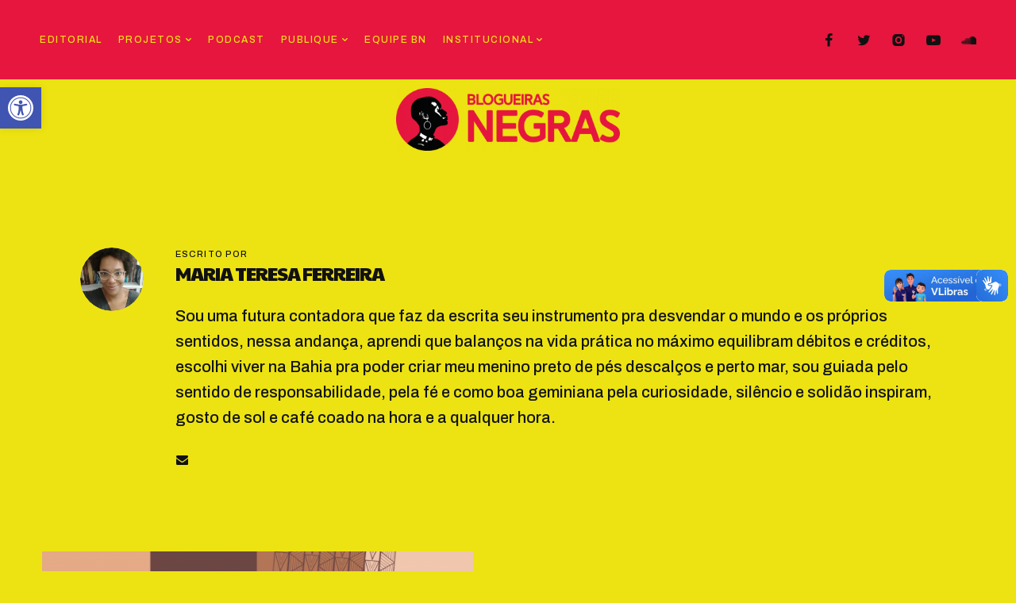

--- FILE ---
content_type: text/html; charset=UTF-8
request_url: https://blogueirasnegras.org/author/maria-teresa-ferreira/
body_size: 22183
content:
<!DOCTYPE html>
<html lang="pt-BR">
<head>
<meta charset="UTF-8" />
<meta name="viewport" content="width=device-width, initial-scale=1">
<link rel="profile" href="https://gmpg.org/xfn/11">
<meta name='robots' content='index, follow, max-image-preview:large, max-snippet:-1, max-video-preview:-1' />
<style>img:is([sizes="auto" i], [sizes^="auto," i]) { contain-intrinsic-size: 3000px 1500px }</style>
<!-- This site is optimized with the Yoast SEO plugin v26.4 - https://yoast.com/wordpress/plugins/seo/ -->
<title>Maria Teresa Ferreira, Author at Blogueiras Negras</title>
<link rel="canonical" href="https://blogueirasnegras.org/author/maria-teresa-ferreira/" />
<link rel="next" href="https://blogueirasnegras.org/author/maria-teresa-ferreira/page/2/" />
<meta property="og:locale" content="pt_BR" />
<meta property="og:type" content="profile" />
<meta property="og:title" content="Maria Teresa Ferreira, Author at Blogueiras Negras" />
<meta property="og:url" content="https://blogueirasnegras.org/author/maria-teresa-ferreira/" />
<meta property="og:site_name" content="Blogueiras Negras" />
<meta property="og:image" content="https://blogueirasnegras.org/wp-content/uploads/2021/01/photo_2021-01-15_15-20-24.jpg" />
<meta property="og:image:width" content="959" />
<meta property="og:image:height" content="1280" />
<meta property="og:image:type" content="image/jpeg" />
<meta name="twitter:card" content="summary_large_image" />
<meta name="twitter:site" content="@blognegras" />
<script type="application/ld+json" class="yoast-schema-graph">{"@context":"https://schema.org","@graph":[{"@type":"ProfilePage","@id":"https://blogueirasnegras.org/author/maria-teresa-ferreira/","url":"https://blogueirasnegras.org/author/maria-teresa-ferreira/","name":"Maria Teresa Ferreira, Author at Blogueiras Negras","isPartOf":{"@id":"https://blogueirasnegras.org/#website"},"primaryImageOfPage":{"@id":"https://blogueirasnegras.org/author/maria-teresa-ferreira/#primaryimage"},"image":{"@id":"https://blogueirasnegras.org/author/maria-teresa-ferreira/#primaryimage"},"thumbnailUrl":"https://blogueirasnegras.org/wp-content/uploads/2021/10/2021-10-20-BLOG.png","breadcrumb":{"@id":"https://blogueirasnegras.org/author/maria-teresa-ferreira/#breadcrumb"},"inLanguage":"pt-BR","potentialAction":[{"@type":"ReadAction","target":["https://blogueirasnegras.org/author/maria-teresa-ferreira/"]}]},{"@type":"ImageObject","inLanguage":"pt-BR","@id":"https://blogueirasnegras.org/author/maria-teresa-ferreira/#primaryimage","url":"https://blogueirasnegras.org/wp-content/uploads/2021/10/2021-10-20-BLOG.png","contentUrl":"https://blogueirasnegras.org/wp-content/uploads/2021/10/2021-10-20-BLOG.png","width":1920,"height":1080},{"@type":"BreadcrumbList","@id":"https://blogueirasnegras.org/author/maria-teresa-ferreira/#breadcrumb","itemListElement":[{"@type":"ListItem","position":1,"name":"Início","item":"https://blogueirasnegras.org/"},{"@type":"ListItem","position":2,"name":"Arquivos para Maria Teresa Ferreira"}]},{"@type":"WebSite","@id":"https://blogueirasnegras.org/#website","url":"https://blogueirasnegras.org/","name":"Blogueiras Negras","description":"Informação para fazer a cabeça","publisher":{"@id":"https://blogueirasnegras.org/#organization"},"potentialAction":[{"@type":"SearchAction","target":{"@type":"EntryPoint","urlTemplate":"https://blogueirasnegras.org/?s={search_term_string}"},"query-input":{"@type":"PropertyValueSpecification","valueRequired":true,"valueName":"search_term_string"}}],"inLanguage":"pt-BR"},{"@type":"Organization","@id":"https://blogueirasnegras.org/#organization","name":"Blogueiras Negras","url":"https://blogueirasnegras.org/","logo":{"@type":"ImageObject","inLanguage":"pt-BR","@id":"https://blogueirasnegras.org/#/schema/logo/image/","url":"https://blogueirasnegras.org/wp-content/uploads/2023/07/bn-1-e1668215056272.png","contentUrl":"https://blogueirasnegras.org/wp-content/uploads/2023/07/bn-1-e1668215056272.png","width":400,"height":112,"caption":"Blogueiras Negras"},"image":{"@id":"https://blogueirasnegras.org/#/schema/logo/image/"},"sameAs":["http://facebook.com/blogueirasnegras","https://x.com/blognegras"]},{"@type":"Person","@id":"https://blogueirasnegras.org/#/schema/person/0b69c33b20b9a2571911931dae2872c8","name":"Maria Teresa Ferreira","image":{"@type":"ImageObject","inLanguage":"pt-BR","@id":"https://blogueirasnegras.org/#/schema/person/image/","url":"https://blogueirasnegras.org/wp-content/uploads/2021/01/photo_2021-01-15_15-20-24-150x150.jpg","contentUrl":"https://blogueirasnegras.org/wp-content/uploads/2021/01/photo_2021-01-15_15-20-24-150x150.jpg","caption":"Maria Teresa Ferreira"},"description":"Sou uma futura contadora que faz da escrita seu instrumento pra desvendar o mundo e os próprios sentidos, nessa andança, aprendi que balanços na vida prática no máximo equilibram débitos e créditos, escolhi viver na Bahia pra poder criar meu menino preto de pés descalços e perto mar, sou guiada pelo sentido de responsabilidade, pela fé e como boa geminiana pela curiosidade, silêncio e solidão inspiram, gosto de sol e café coado na hora e a qualquer hora.","mainEntityOfPage":{"@id":"https://blogueirasnegras.org/author/maria-teresa-ferreira/"}}]}</script>
<!-- / Yoast SEO plugin. -->
<link rel='dns-prefetch' href='//stats.wp.com' />
<link href='https://fonts.gstatic.com' crossorigin rel='preconnect' />
<link rel="alternate" type="application/rss+xml" title="Feed para Blogueiras Negras &raquo;" href="https://blogueirasnegras.org/feed/" />
<link rel="alternate" type="application/rss+xml" title="Feed de comentários para Blogueiras Negras &raquo;" href="https://blogueirasnegras.org/comments/feed/" />
<link rel="alternate" type="application/rss+xml" title="Blogueiras Negras &raquo; Feed dos posts para Maria Teresa Ferreira" href="https://blogueirasnegras.org/author/maria-teresa-ferreira/feed/" />
<script>
window._wpemojiSettings = {"baseUrl":"https:\/\/s.w.org\/images\/core\/emoji\/16.0.1\/72x72\/","ext":".png","svgUrl":"https:\/\/s.w.org\/images\/core\/emoji\/16.0.1\/svg\/","svgExt":".svg","source":{"concatemoji":"https:\/\/blogueirasnegras.org\/wp-includes\/js\/wp-emoji-release.min.js?ver=964cc387d814e80500433e6cc23e9f42"}};
/*! This file is auto-generated */
!function(s,n){var o,i,e;function c(e){try{var t={supportTests:e,timestamp:(new Date).valueOf()};sessionStorage.setItem(o,JSON.stringify(t))}catch(e){}}function p(e,t,n){e.clearRect(0,0,e.canvas.width,e.canvas.height),e.fillText(t,0,0);var t=new Uint32Array(e.getImageData(0,0,e.canvas.width,e.canvas.height).data),a=(e.clearRect(0,0,e.canvas.width,e.canvas.height),e.fillText(n,0,0),new Uint32Array(e.getImageData(0,0,e.canvas.width,e.canvas.height).data));return t.every(function(e,t){return e===a[t]})}function u(e,t){e.clearRect(0,0,e.canvas.width,e.canvas.height),e.fillText(t,0,0);for(var n=e.getImageData(16,16,1,1),a=0;a<n.data.length;a++)if(0!==n.data[a])return!1;return!0}function f(e,t,n,a){switch(t){case"flag":return n(e,"\ud83c\udff3\ufe0f\u200d\u26a7\ufe0f","\ud83c\udff3\ufe0f\u200b\u26a7\ufe0f")?!1:!n(e,"\ud83c\udde8\ud83c\uddf6","\ud83c\udde8\u200b\ud83c\uddf6")&&!n(e,"\ud83c\udff4\udb40\udc67\udb40\udc62\udb40\udc65\udb40\udc6e\udb40\udc67\udb40\udc7f","\ud83c\udff4\u200b\udb40\udc67\u200b\udb40\udc62\u200b\udb40\udc65\u200b\udb40\udc6e\u200b\udb40\udc67\u200b\udb40\udc7f");case"emoji":return!a(e,"\ud83e\udedf")}return!1}function g(e,t,n,a){var r="undefined"!=typeof WorkerGlobalScope&&self instanceof WorkerGlobalScope?new OffscreenCanvas(300,150):s.createElement("canvas"),o=r.getContext("2d",{willReadFrequently:!0}),i=(o.textBaseline="top",o.font="600 32px Arial",{});return e.forEach(function(e){i[e]=t(o,e,n,a)}),i}function t(e){var t=s.createElement("script");t.src=e,t.defer=!0,s.head.appendChild(t)}"undefined"!=typeof Promise&&(o="wpEmojiSettingsSupports",i=["flag","emoji"],n.supports={everything:!0,everythingExceptFlag:!0},e=new Promise(function(e){s.addEventListener("DOMContentLoaded",e,{once:!0})}),new Promise(function(t){var n=function(){try{var e=JSON.parse(sessionStorage.getItem(o));if("object"==typeof e&&"number"==typeof e.timestamp&&(new Date).valueOf()<e.timestamp+604800&&"object"==typeof e.supportTests)return e.supportTests}catch(e){}return null}();if(!n){if("undefined"!=typeof Worker&&"undefined"!=typeof OffscreenCanvas&&"undefined"!=typeof URL&&URL.createObjectURL&&"undefined"!=typeof Blob)try{var e="postMessage("+g.toString()+"("+[JSON.stringify(i),f.toString(),p.toString(),u.toString()].join(",")+"));",a=new Blob([e],{type:"text/javascript"}),r=new Worker(URL.createObjectURL(a),{name:"wpTestEmojiSupports"});return void(r.onmessage=function(e){c(n=e.data),r.terminate(),t(n)})}catch(e){}c(n=g(i,f,p,u))}t(n)}).then(function(e){for(var t in e)n.supports[t]=e[t],n.supports.everything=n.supports.everything&&n.supports[t],"flag"!==t&&(n.supports.everythingExceptFlag=n.supports.everythingExceptFlag&&n.supports[t]);n.supports.everythingExceptFlag=n.supports.everythingExceptFlag&&!n.supports.flag,n.DOMReady=!1,n.readyCallback=function(){n.DOMReady=!0}}).then(function(){return e}).then(function(){var e;n.supports.everything||(n.readyCallback(),(e=n.source||{}).concatemoji?t(e.concatemoji):e.wpemoji&&e.twemoji&&(t(e.twemoji),t(e.wpemoji)))}))}((window,document),window._wpemojiSettings);
</script>
<link rel='stylesheet' id='sbi_styles-css' href='//blogueirasnegras.org/wp-content/cache/wpfc-minified/2p476fbs/c7w82.css' media='all' />
<link rel='alternate stylesheet' id='powerkit-icons-css' href='https://blogueirasnegras.org/wp-content/plugins/powerkit/assets/fonts/powerkit-icons.woff?ver=3.0.2' as='font' type='font/wof' crossorigin />
<link rel='stylesheet' id='powerkit-css' href='//blogueirasnegras.org/wp-content/cache/wpfc-minified/k25pdw61/c7w82.css' media='all' />
<style id='wp-emoji-styles-inline-css'>
img.wp-smiley, img.emoji {
display: inline !important;
border: none !important;
box-shadow: none !important;
height: 1em !important;
width: 1em !important;
margin: 0 0.07em !important;
vertical-align: -0.1em !important;
background: none !important;
padding: 0 !important;
}
</style>
<style id='classic-theme-styles-inline-css'>
/*! This file is auto-generated */
.wp-block-button__link{color:#fff;background-color:#32373c;border-radius:9999px;box-shadow:none;text-decoration:none;padding:calc(.667em + 2px) calc(1.333em + 2px);font-size:1.125em}.wp-block-file__button{background:#32373c;color:#fff;text-decoration:none}
</style>
<link rel='stylesheet' id='mediaelement-css' href='//blogueirasnegras.org/wp-content/cache/wpfc-minified/2p8dr9yj/c7w82.css' media='all' />
<link rel='stylesheet' id='wp-mediaelement-css' href='//blogueirasnegras.org/wp-content/cache/wpfc-minified/dq3i7ut7/c7w82.css' media='all' />
<style id='jetpack-sharing-buttons-style-inline-css'>
.jetpack-sharing-buttons__services-list{display:flex;flex-direction:row;flex-wrap:wrap;gap:0;list-style-type:none;margin:5px;padding:0}.jetpack-sharing-buttons__services-list.has-small-icon-size{font-size:12px}.jetpack-sharing-buttons__services-list.has-normal-icon-size{font-size:16px}.jetpack-sharing-buttons__services-list.has-large-icon-size{font-size:24px}.jetpack-sharing-buttons__services-list.has-huge-icon-size{font-size:36px}@media print{.jetpack-sharing-buttons__services-list{display:none!important}}.editor-styles-wrapper .wp-block-jetpack-sharing-buttons{gap:0;padding-inline-start:0}ul.jetpack-sharing-buttons__services-list.has-background{padding:1.25em 2.375em}
</style>
<style id='yaffo-gutenberg-color-inline-css'>
.has-nebotheme-content-color {
color: #121416 !important;
}
.has-nebotheme-content-background-color {
background-color: #121416 !important;
}
.has-nebotheme-primary-color {
color: #005240 !important;
}
.has-nebotheme-primary-background-color {
background-color: #005240 !important;
}
.has-nebotheme-secondary-color {
color: #ffd874 !important;
}
.has-nebotheme-secondary-background-color {
background-color: #ffd874 !important;
}
.has-nebotheme-hover-color {
color: #a8aab2 !important;
}
.has-nebotheme-hover-background-color {
background-color: #a8aab2 !important;
}
.has-nebotheme-headings-color {
color: #111111 !important;
}
.has-nebotheme-headings-background-color {
background-color: #111111 !important;
}
.has-nebotheme-bg-color {
color: #ffffff !important;
}
.has-nebotheme-bg-background-color {
background-color: #ffffff !important;
}
.has-nebotheme-alt-color {
color: #fbf7ed !important;
}
.has-nebotheme-alt-background-color {
background-color: #fbf7ed !important;
}
.has-nebotheme-border-color {
color: #e8e8e8 !important;
}
.has-nebotheme-border-background-color {
background-color: #e8e8e8 !important;
}
</style>
<link rel='stylesheet' id='yaffo-gutenberg-css' href='//blogueirasnegras.org/wp-content/cache/wpfc-minified/20fac401/c7w82.css' media='screen' />
<link rel='stylesheet' id='fontawesome-free-css' href='//blogueirasnegras.org/wp-content/cache/wpfc-minified/e5uyl20s/olk0.css' media='all' />
<link rel='stylesheet' id='slick-css' href='//blogueirasnegras.org/wp-content/cache/wpfc-minified/qjkvn44w/olk0.css' media='all' />
<link rel='stylesheet' id='slick-theme-css' href='//blogueirasnegras.org/wp-content/cache/wpfc-minified/froht8o4/olk0.css' media='all' />
<link rel='stylesheet' id='mp-fancybox-css' href='//blogueirasnegras.org/wp-content/cache/wpfc-minified/7x80b8eu/64d63.css' media='all' />
<link rel='stylesheet' id='getwid-blocks-css' href='//blogueirasnegras.org/wp-content/cache/wpfc-minified/k0i7r08m/olk0.css' media='all' />
<style id='getwid-blocks-inline-css'>
.wp-block-getwid-section .wp-block-getwid-section__wrapper .wp-block-getwid-section__inner-wrapper{max-width: 1200px;}
</style>
<style id='global-styles-inline-css'>
:root{--wp--preset--aspect-ratio--square: 1;--wp--preset--aspect-ratio--4-3: 4/3;--wp--preset--aspect-ratio--3-4: 3/4;--wp--preset--aspect-ratio--3-2: 3/2;--wp--preset--aspect-ratio--2-3: 2/3;--wp--preset--aspect-ratio--16-9: 16/9;--wp--preset--aspect-ratio--9-16: 9/16;--wp--preset--color--black: #000000;--wp--preset--color--cyan-bluish-gray: #abb8c3;--wp--preset--color--white: #ffffff;--wp--preset--color--pale-pink: #f78da7;--wp--preset--color--vivid-red: #cf2e2e;--wp--preset--color--luminous-vivid-orange: #ff6900;--wp--preset--color--luminous-vivid-amber: #fcb900;--wp--preset--color--light-green-cyan: #7bdcb5;--wp--preset--color--vivid-green-cyan: #00d084;--wp--preset--color--pale-cyan-blue: #8ed1fc;--wp--preset--color--vivid-cyan-blue: #0693e3;--wp--preset--color--vivid-purple: #9b51e0;--wp--preset--color--nebotheme-content: #121416;--wp--preset--color--nebotheme-primary: #005240;--wp--preset--color--nebotheme-secondary: #ffd874;--wp--preset--color--nebotheme-hover: #a8aab2;--wp--preset--color--nebotheme-headings: #111111;--wp--preset--color--nebotheme-bg: #ffffff;--wp--preset--color--nebotheme-alt: #fbf7ed;--wp--preset--color--nebotheme-border: #e8e8e8;--wp--preset--gradient--vivid-cyan-blue-to-vivid-purple: linear-gradient(135deg,rgba(6,147,227,1) 0%,rgb(155,81,224) 100%);--wp--preset--gradient--light-green-cyan-to-vivid-green-cyan: linear-gradient(135deg,rgb(122,220,180) 0%,rgb(0,208,130) 100%);--wp--preset--gradient--luminous-vivid-amber-to-luminous-vivid-orange: linear-gradient(135deg,rgba(252,185,0,1) 0%,rgba(255,105,0,1) 100%);--wp--preset--gradient--luminous-vivid-orange-to-vivid-red: linear-gradient(135deg,rgba(255,105,0,1) 0%,rgb(207,46,46) 100%);--wp--preset--gradient--very-light-gray-to-cyan-bluish-gray: linear-gradient(135deg,rgb(238,238,238) 0%,rgb(169,184,195) 100%);--wp--preset--gradient--cool-to-warm-spectrum: linear-gradient(135deg,rgb(74,234,220) 0%,rgb(151,120,209) 20%,rgb(207,42,186) 40%,rgb(238,44,130) 60%,rgb(251,105,98) 80%,rgb(254,248,76) 100%);--wp--preset--gradient--blush-light-purple: linear-gradient(135deg,rgb(255,206,236) 0%,rgb(152,150,240) 100%);--wp--preset--gradient--blush-bordeaux: linear-gradient(135deg,rgb(254,205,165) 0%,rgb(254,45,45) 50%,rgb(107,0,62) 100%);--wp--preset--gradient--luminous-dusk: linear-gradient(135deg,rgb(255,203,112) 0%,rgb(199,81,192) 50%,rgb(65,88,208) 100%);--wp--preset--gradient--pale-ocean: linear-gradient(135deg,rgb(255,245,203) 0%,rgb(182,227,212) 50%,rgb(51,167,181) 100%);--wp--preset--gradient--electric-grass: linear-gradient(135deg,rgb(202,248,128) 0%,rgb(113,206,126) 100%);--wp--preset--gradient--midnight: linear-gradient(135deg,rgb(2,3,129) 0%,rgb(40,116,252) 100%);--wp--preset--font-size--small: 13px;--wp--preset--font-size--medium: 20px;--wp--preset--font-size--large: 36px;--wp--preset--font-size--x-large: 42px;--wp--preset--spacing--20: 0.44rem;--wp--preset--spacing--30: 0.67rem;--wp--preset--spacing--40: 1rem;--wp--preset--spacing--50: 1.5rem;--wp--preset--spacing--60: 2.25rem;--wp--preset--spacing--70: 3.38rem;--wp--preset--spacing--80: 5.06rem;--wp--preset--shadow--natural: 6px 6px 9px rgba(0, 0, 0, 0.2);--wp--preset--shadow--deep: 12px 12px 50px rgba(0, 0, 0, 0.4);--wp--preset--shadow--sharp: 6px 6px 0px rgba(0, 0, 0, 0.2);--wp--preset--shadow--outlined: 6px 6px 0px -3px rgba(255, 255, 255, 1), 6px 6px rgba(0, 0, 0, 1);--wp--preset--shadow--crisp: 6px 6px 0px rgba(0, 0, 0, 1);}:where(.is-layout-flex){gap: 0.5em;}:where(.is-layout-grid){gap: 0.5em;}body .is-layout-flex{display: flex;}.is-layout-flex{flex-wrap: wrap;align-items: center;}.is-layout-flex > :is(*, div){margin: 0;}body .is-layout-grid{display: grid;}.is-layout-grid > :is(*, div){margin: 0;}:where(.wp-block-columns.is-layout-flex){gap: 2em;}:where(.wp-block-columns.is-layout-grid){gap: 2em;}:where(.wp-block-post-template.is-layout-flex){gap: 1.25em;}:where(.wp-block-post-template.is-layout-grid){gap: 1.25em;}.has-black-color{color: var(--wp--preset--color--black) !important;}.has-cyan-bluish-gray-color{color: var(--wp--preset--color--cyan-bluish-gray) !important;}.has-white-color{color: var(--wp--preset--color--white) !important;}.has-pale-pink-color{color: var(--wp--preset--color--pale-pink) !important;}.has-vivid-red-color{color: var(--wp--preset--color--vivid-red) !important;}.has-luminous-vivid-orange-color{color: var(--wp--preset--color--luminous-vivid-orange) !important;}.has-luminous-vivid-amber-color{color: var(--wp--preset--color--luminous-vivid-amber) !important;}.has-light-green-cyan-color{color: var(--wp--preset--color--light-green-cyan) !important;}.has-vivid-green-cyan-color{color: var(--wp--preset--color--vivid-green-cyan) !important;}.has-pale-cyan-blue-color{color: var(--wp--preset--color--pale-cyan-blue) !important;}.has-vivid-cyan-blue-color{color: var(--wp--preset--color--vivid-cyan-blue) !important;}.has-vivid-purple-color{color: var(--wp--preset--color--vivid-purple) !important;}.has-black-background-color{background-color: var(--wp--preset--color--black) !important;}.has-cyan-bluish-gray-background-color{background-color: var(--wp--preset--color--cyan-bluish-gray) !important;}.has-white-background-color{background-color: var(--wp--preset--color--white) !important;}.has-pale-pink-background-color{background-color: var(--wp--preset--color--pale-pink) !important;}.has-vivid-red-background-color{background-color: var(--wp--preset--color--vivid-red) !important;}.has-luminous-vivid-orange-background-color{background-color: var(--wp--preset--color--luminous-vivid-orange) !important;}.has-luminous-vivid-amber-background-color{background-color: var(--wp--preset--color--luminous-vivid-amber) !important;}.has-light-green-cyan-background-color{background-color: var(--wp--preset--color--light-green-cyan) !important;}.has-vivid-green-cyan-background-color{background-color: var(--wp--preset--color--vivid-green-cyan) !important;}.has-pale-cyan-blue-background-color{background-color: var(--wp--preset--color--pale-cyan-blue) !important;}.has-vivid-cyan-blue-background-color{background-color: var(--wp--preset--color--vivid-cyan-blue) !important;}.has-vivid-purple-background-color{background-color: var(--wp--preset--color--vivid-purple) !important;}.has-black-border-color{border-color: var(--wp--preset--color--black) !important;}.has-cyan-bluish-gray-border-color{border-color: var(--wp--preset--color--cyan-bluish-gray) !important;}.has-white-border-color{border-color: var(--wp--preset--color--white) !important;}.has-pale-pink-border-color{border-color: var(--wp--preset--color--pale-pink) !important;}.has-vivid-red-border-color{border-color: var(--wp--preset--color--vivid-red) !important;}.has-luminous-vivid-orange-border-color{border-color: var(--wp--preset--color--luminous-vivid-orange) !important;}.has-luminous-vivid-amber-border-color{border-color: var(--wp--preset--color--luminous-vivid-amber) !important;}.has-light-green-cyan-border-color{border-color: var(--wp--preset--color--light-green-cyan) !important;}.has-vivid-green-cyan-border-color{border-color: var(--wp--preset--color--vivid-green-cyan) !important;}.has-pale-cyan-blue-border-color{border-color: var(--wp--preset--color--pale-cyan-blue) !important;}.has-vivid-cyan-blue-border-color{border-color: var(--wp--preset--color--vivid-cyan-blue) !important;}.has-vivid-purple-border-color{border-color: var(--wp--preset--color--vivid-purple) !important;}.has-vivid-cyan-blue-to-vivid-purple-gradient-background{background: var(--wp--preset--gradient--vivid-cyan-blue-to-vivid-purple) !important;}.has-light-green-cyan-to-vivid-green-cyan-gradient-background{background: var(--wp--preset--gradient--light-green-cyan-to-vivid-green-cyan) !important;}.has-luminous-vivid-amber-to-luminous-vivid-orange-gradient-background{background: var(--wp--preset--gradient--luminous-vivid-amber-to-luminous-vivid-orange) !important;}.has-luminous-vivid-orange-to-vivid-red-gradient-background{background: var(--wp--preset--gradient--luminous-vivid-orange-to-vivid-red) !important;}.has-very-light-gray-to-cyan-bluish-gray-gradient-background{background: var(--wp--preset--gradient--very-light-gray-to-cyan-bluish-gray) !important;}.has-cool-to-warm-spectrum-gradient-background{background: var(--wp--preset--gradient--cool-to-warm-spectrum) !important;}.has-blush-light-purple-gradient-background{background: var(--wp--preset--gradient--blush-light-purple) !important;}.has-blush-bordeaux-gradient-background{background: var(--wp--preset--gradient--blush-bordeaux) !important;}.has-luminous-dusk-gradient-background{background: var(--wp--preset--gradient--luminous-dusk) !important;}.has-pale-ocean-gradient-background{background: var(--wp--preset--gradient--pale-ocean) !important;}.has-electric-grass-gradient-background{background: var(--wp--preset--gradient--electric-grass) !important;}.has-midnight-gradient-background{background: var(--wp--preset--gradient--midnight) !important;}.has-small-font-size{font-size: var(--wp--preset--font-size--small) !important;}.has-medium-font-size{font-size: var(--wp--preset--font-size--medium) !important;}.has-large-font-size{font-size: var(--wp--preset--font-size--large) !important;}.has-x-large-font-size{font-size: var(--wp--preset--font-size--x-large) !important;}
:where(.wp-block-post-template.is-layout-flex){gap: 1.25em;}:where(.wp-block-post-template.is-layout-grid){gap: 1.25em;}
:where(.wp-block-columns.is-layout-flex){gap: 2em;}:where(.wp-block-columns.is-layout-grid){gap: 2em;}
:root :where(.wp-block-pullquote){font-size: 1.5em;line-height: 1.6;}
</style>
<link rel='stylesheet' id='contact-form-7-css' href='//blogueirasnegras.org/wp-content/cache/wpfc-minified/qx9syl2h/a0mqy.css' media='all' />
<link rel='stylesheet' id='ctf_styles-css' href='//blogueirasnegras.org/wp-content/cache/wpfc-minified/2qetncaa/c7w82.css' media='all' />
<link rel='stylesheet' id='powerkit-author-box-css' href='//blogueirasnegras.org/wp-content/cache/wpfc-minified/8hx7p8yv/c7w82.css' media='all' />
<link rel='stylesheet' id='powerkit-basic-elements-css' href='//blogueirasnegras.org/wp-content/cache/wpfc-minified/6zbuh3ta/c7w82.css' media='screen' />
<link rel='stylesheet' id='powerkit-coming-soon-css' href='//blogueirasnegras.org/wp-content/cache/wpfc-minified/que6i8zc/c7w82.css' media='all' />
<link rel='stylesheet' id='powerkit-content-formatting-css' href='//blogueirasnegras.org/wp-content/cache/wpfc-minified/7msfbqwd/c7w82.css' media='all' />
<link rel='stylesheet' id='powerkit-сontributors-css' href='//blogueirasnegras.org/wp-content/cache/wpfc-minified/2q7n88b6/c7w82.css' media='all' />
<link rel='stylesheet' id='powerkit-facebook-css' href='//blogueirasnegras.org/wp-content/cache/wpfc-minified/77hu5fnm/c7w82.css' media='all' />
<link rel='stylesheet' id='powerkit-featured-categories-css' href='//blogueirasnegras.org/wp-content/cache/wpfc-minified/8n7ssobo/c7w82.css' media='all' />
<link rel='stylesheet' id='powerkit-inline-posts-css' href='//blogueirasnegras.org/wp-content/cache/wpfc-minified/9hpggzeb/c7w82.css' media='all' />
<link rel='stylesheet' id='powerkit-instagram-css' href='//blogueirasnegras.org/wp-content/cache/wpfc-minified/zcb1vwh/c7w82.css' media='all' />
<link rel='stylesheet' id='powerkit-justified-gallery-css' href='//blogueirasnegras.org/wp-content/cache/wpfc-minified/kakgprdd/c7w82.css' media='all' />
<link rel='stylesheet' id='glightbox-css' href='//blogueirasnegras.org/wp-content/cache/wpfc-minified/eitapxko/c7w82.css' media='all' />
<link rel='stylesheet' id='powerkit-lightbox-css' href='//blogueirasnegras.org/wp-content/cache/wpfc-minified/e3njx05b/c7w82.css' media='all' />
<link rel='stylesheet' id='powerkit-opt-in-forms-css' href='//blogueirasnegras.org/wp-content/cache/wpfc-minified/ehtl20kj/c7w82.css' media='all' />
<link rel='stylesheet' id='powerkit-pinterest-css' href='//blogueirasnegras.org/wp-content/cache/wpfc-minified/lmovmscq/c7w82.css' media='all' />
<link rel='stylesheet' id='powerkit-widget-posts-css' href='//blogueirasnegras.org/wp-content/cache/wpfc-minified/e338c8yh/c7w82.css' media='all' />
<link rel='stylesheet' id='powerkit-scroll-to-top-css' href='//blogueirasnegras.org/wp-content/cache/wpfc-minified/f12j1vdb/c7w82.css' media='all' />
<link rel='stylesheet' id='powerkit-share-buttons-css' href='//blogueirasnegras.org/wp-content/cache/wpfc-minified/21pjei03/c7w82.css' media='all' />
<link rel='stylesheet' id='powerkit-slider-gallery-css' href='//blogueirasnegras.org/wp-content/cache/wpfc-minified/epgi4fd3/c7w82.css' media='all' />
<link rel='stylesheet' id='powerkit-social-links-css' href='//blogueirasnegras.org/wp-content/cache/wpfc-minified/6w5f9niz/c7w82.css' media='all' />
<link rel='stylesheet' id='powerkit-twitter-css' href='//blogueirasnegras.org/wp-content/cache/wpfc-minified/r9o42kd/c7w82.css' media='all' />
<link rel='stylesheet' id='powerkit-widget-about-css' href='//blogueirasnegras.org/wp-content/cache/wpfc-minified/fr2ovtc8/c7w82.css' media='all' />
<link rel='stylesheet' id='ppress-frontend-css' href='//blogueirasnegras.org/wp-content/cache/wpfc-minified/k2ttz3hp/c7w82.css' media='all' />
<link rel='stylesheet' id='ppress-flatpickr-css' href='//blogueirasnegras.org/wp-content/cache/wpfc-minified/7voxp6xk/c7w82.css' media='all' />
<link rel='stylesheet' id='ppress-select2-css' href='//blogueirasnegras.org/wp-content/cache/wpfc-minified/zbcngx5/c7w82.css' media='all' />
<link rel='stylesheet' id='mc4wp-form-themes-css' href='//blogueirasnegras.org/wp-content/cache/wpfc-minified/qkr2yy5e/a0se8.css' media='all' />
<link rel='stylesheet' id='pojo-a11y-css' href='//blogueirasnegras.org/wp-content/cache/wpfc-minified/l0gp9mdw/c7o7l.css' media='all' />
<link rel='stylesheet' id='yaffo-css' href='//blogueirasnegras.org/wp-content/cache/wpfc-minified/kdhgsyc2/c7w82.css' media='screen, print' />
<style id='yaffo-inline-css'>
:root { --nebotheme-svg-select-arrow: url('data:image/svg+xml;utf8,<svg width="13" height="7" viewBox="0 0 13 7" fill="none" xmlns="http://www.w3.org/2000/svg"><path d="M1 1L6.5 6L12 1" stroke="%23111111"/></svg>'); }
</style>
<link rel='stylesheet' id='nebotheme-icon-css' href='//blogueirasnegras.org/wp-content/cache/wpfc-minified/m0p4heql/c7w82.css' media='screen, print' />
<style id='yaffo-typography-inline-css'>
:root {--nebotheme-font-primary-fs:normal;--nebotheme-font-primary-ff:Archivo;--nebotheme-font-primary-fz:20px;--nebotheme-font-primary-ls:0px;--nebotheme-font-primary-lh:1.6em;--nebotheme-font-primary-fw:200;--nebotheme-font-secondary-fs:normal;--nebotheme-font-secondary-ff:Archivo;--nebotheme-font-secondary-fz:11px;--nebotheme-font-secondary-ls:0.1em;--nebotheme-font-secondary-lh:1.5em;--nebotheme-font-secondary-tt:uppercase;--nebotheme-font-secondary-fw:400;--nebotheme-font-heading-h1-fs:normal;--nebotheme-font-heading-h1-ff:Paytone One;--nebotheme-font-heading-h1-fz:48px;--nebotheme-font-heading-h1-ls:0px;--nebotheme-font-heading-h1-lh:1.2em;--nebotheme-font-heading-h1-tt:uppercase;--nebotheme-font-heading-h1-fw:400;--nebotheme-font-heading-h2-fs:normal;--nebotheme-font-heading-h2-ff:Paytone One;--nebotheme-font-heading-h2-fz:32px;--nebotheme-font-heading-h2-ls:-1px;--nebotheme-font-heading-h2-lh:1.25em;--nebotheme-font-heading-h2-tt:uppercase;--nebotheme-font-heading-h2-fw:400;--nebotheme-font-heading-h3-fs:normal;--nebotheme-font-heading-h3-ff:Paytone One;--nebotheme-font-heading-h3-fz:24px;--nebotheme-font-heading-h3-ls:-1px;--nebotheme-font-heading-h3-lh:1.4em;--nebotheme-font-heading-h3-tt:uppercase;--nebotheme-font-heading-h3-fw:400;--nebotheme-font-heading-h4-fs:normal;--nebotheme-font-heading-h4-fw:400;--nebotheme-font-heading-h4-ff:Paytone One;--nebotheme-font-heading-h4-fz:18px;--nebotheme-font-heading-h4-ls:0px;--nebotheme-font-heading-h4-lh:1.4em;--nebotheme-font-heading-h4-tt:uppercase;--nebotheme-font-heading-h5-fs:normal;--nebotheme-font-heading-h5-ff:Paytone One;--nebotheme-font-heading-h5-fz:14px;--nebotheme-font-heading-h5-ls:0px;--nebotheme-font-heading-h5-lh:1.5em;--nebotheme-font-heading-h5-tt:uppercase;--nebotheme-font-heading-h5-fw:400;--nebotheme-font-heading-h6-fs:normal;--nebotheme-font-heading-h6-ff:Paytone One;--nebotheme-font-heading-h6-fz:12px;--nebotheme-font-heading-h6-ls:0px;--nebotheme-font-heading-h6-lh:1.5em;--nebotheme-font-heading-h6-tt:none;--nebotheme-font-heading-h6-fw:400;--nebotheme-font-menu-fs:normal;--nebotheme-font-menu-ff:Archivo;--nebotheme-font-menu-fz:12px;--nebotheme-font-menu-ls:1.5px;--nebotheme-font-menu-tt:uppercase;--nebotheme-font-menu-fw:500;--nebotheme-font-submenu-fs:normal;--nebotheme-font-submenu-ls:0px;--nebotheme-font-submenu-ff:Archivo;--nebotheme-font-submenu-fz:12px;--nebotheme-font-submenu-tt:uppercase;--nebotheme-font-submenu-fw:500;--nebotheme-font-off-canvas-menu-fs:normal;--nebotheme-font-off-canvas-menu-ff:DM Sans;--nebotheme-font-off-canvas-menu-fz:14px;--nebotheme-font-off-canvas-menu-ls:0px;--nebotheme-font-off-canvas-menu-tt:uppercase;--nebotheme-font-off-canvas-menu-fw:500;--nebotheme-font-off-canvas-submenu-fs:normal;--nebotheme-font-off-canvas-submenu-ff:DM Sans;--nebotheme-font-off-canvas-submenu-fz:13px;--nebotheme-font-off-canvas-submenu-ls:0px;--nebotheme-font-off-canvas-submenu-tt:uppercase;--nebotheme-font-off-canvas-submenu-fw:500;--nebotheme-font-button-fs:normal;--nebotheme-font-button-ff:Archivo;--nebotheme-font-button-fz:12px;--nebotheme-font-button-ls:0.1em;--nebotheme-font-button-tt:uppercase;--nebotheme-font-button-fw:400;--nebotheme-font-input-fs:normal;--nebotheme-font-input-ff:Archivo;--nebotheme-font-input-fz:12px;--nebotheme-font-input-ls:0px;--nebotheme-font-input-fw:400;--nebotheme-font-quote-fs:normal;--nebotheme-font-quote-ff:Archivo;--nebotheme-font-quote-fz:24px;--nebotheme-font-quote-ls:0px;--nebotheme-font-quote-lh:1.5em;--nebotheme-font-quote-fw:400;}
</style>
<link rel='stylesheet' id='searchwp-forms-css' href='//blogueirasnegras.org/wp-content/cache/wpfc-minified/e34geyth/4ksts.css' media='all' />
<link rel='stylesheet' id='searchwp-live-search-css' href='//blogueirasnegras.org/wp-content/cache/wpfc-minified/lbfnh4jr/4ksts.css' media='all' />
<style id='searchwp-live-search-inline-css'>
.searchwp-live-search-result .searchwp-live-search-result--title a {
font-size: 16px;
}
.searchwp-live-search-result .searchwp-live-search-result--price {
font-size: 14px;
}
.searchwp-live-search-result .searchwp-live-search-result--add-to-cart .button {
font-size: 14px;
}
</style>
<script src="https://blogueirasnegras.org/wp-includes/js/jquery/jquery.min.js?ver=3.7.1" id="jquery-core-js"></script>
<script src="https://blogueirasnegras.org/wp-includes/js/jquery/jquery-migrate.min.js?ver=3.4.1" id="jquery-migrate-js"></script>
<script src="https://blogueirasnegras.org/wp-content/plugins/wp-user-avatar/assets/flatpickr/flatpickr.min.js?ver=4.16.7" id="ppress-flatpickr-js"></script>
<script src="https://blogueirasnegras.org/wp-content/plugins/wp-user-avatar/assets/select2/select2.min.js?ver=4.16.7" id="ppress-select2-js"></script>
<script id="yaffo-inline-js-after">
/^((?!chrome|android).)*safari/i.test( navigator.userAgent ) && document.documentElement.classList.add( 'is-browser-safari' );
if (location.pathname.match(/\/page\//)) {
window.addEventListener('load', function() {
var blogElement = document.getElementById('blog');
if ( ! blogElement ) {
return;
}
var blogRect = blogElement.getBoundingClientRect();
var viewHeight = Math.max(document.documentElement.clientHeight, window.innerHeight);
if ( ! ( blogRect.top - viewHeight >= 0 ) ) {
return;
}
blogElement.scrollIntoView({
behavior: 'smooth',
block: 'start',
duration: 200
});
});
}
</script>
<script src="https://blogueirasnegras.org/wp-content/plugins/yaffo-core/assets/lib/lazysizes/lazysizes.min.js?ver=5.3.0" id="lazysizes-js"></script>
<script src="https://blogueirasnegras.org/wp-content/plugins/yaffo-core/assets/lib/lazysizes/plugins/unveilhooks/ls.unveilhooks.min.js?ver=5.3.0" id="lazysizes/unveilhooks-js"></script>
<script src="https://blogueirasnegras.org/wp-content/plugins/yaffo-core/assets/lib/lazysizes/plugins/twitter/ls.twitter.min.js?ver=5.3.0" id="lazysizes/twitter-js"></script>
<link rel="https://api.w.org/" href="https://blogueirasnegras.org/wp-json/" /><link rel="alternate" title="JSON" type="application/json" href="https://blogueirasnegras.org/wp-json/wp/v2/users/215" /><link rel="EditURI" type="application/rsd+xml" title="RSD" href="https://blogueirasnegras.org/xmlrpc.php?rsd" />
<script type="text/javascript">
(function(url){
if(/(?:Chrome\/26\.0\.1410\.63 Safari\/537\.31|WordfenceTestMonBot)/.test(navigator.userAgent)){ return; }
var addEvent = function(evt, handler) {
if (window.addEventListener) {
document.addEventListener(evt, handler, false);
} else if (window.attachEvent) {
document.attachEvent('on' + evt, handler);
}
};
var removeEvent = function(evt, handler) {
if (window.removeEventListener) {
document.removeEventListener(evt, handler, false);
} else if (window.detachEvent) {
document.detachEvent('on' + evt, handler);
}
};
var evts = 'contextmenu dblclick drag dragend dragenter dragleave dragover dragstart drop keydown keypress keyup mousedown mousemove mouseout mouseover mouseup mousewheel scroll'.split(' ');
var logHuman = function() {
if (window.wfLogHumanRan) { return; }
window.wfLogHumanRan = true;
var wfscr = document.createElement('script');
wfscr.type = 'text/javascript';
wfscr.async = true;
wfscr.src = url + '&r=' + Math.random();
(document.getElementsByTagName('head')[0]||document.getElementsByTagName('body')[0]).appendChild(wfscr);
for (var i = 0; i < evts.length; i++) {
removeEvent(evts[i], logHuman);
}
};
for (var i = 0; i < evts.length; i++) {
addEvent(evts[i], logHuman);
}
})('//blogueirasnegras.org/?wordfence_lh=1&hid=27F576AC691C50DA50ED8AA657A32284');
</script>	<style>img#wpstats{display:none}</style>
<style type="text/css">
#pojo-a11y-toolbar .pojo-a11y-toolbar-toggle a{ background-color: #4054b2;	color: #ffffff;}
#pojo-a11y-toolbar .pojo-a11y-toolbar-overlay, #pojo-a11y-toolbar .pojo-a11y-toolbar-overlay ul.pojo-a11y-toolbar-items.pojo-a11y-links{ border-color: #4054b2;}
body.pojo-a11y-focusable a:focus{ outline-style: solid !important;	outline-width: 1px !important;	outline-color: #FF0000 !important;}
#pojo-a11y-toolbar{ top: 110px !important;}
#pojo-a11y-toolbar .pojo-a11y-toolbar-overlay{ background-color: #ffffff;}
#pojo-a11y-toolbar .pojo-a11y-toolbar-overlay ul.pojo-a11y-toolbar-items li.pojo-a11y-toolbar-item a, #pojo-a11y-toolbar .pojo-a11y-toolbar-overlay p.pojo-a11y-toolbar-title{ color: #333333;}
#pojo-a11y-toolbar .pojo-a11y-toolbar-overlay ul.pojo-a11y-toolbar-items li.pojo-a11y-toolbar-item a.active{ background-color: #4054b2;	color: #ffffff;}
@media (max-width: 767px) { #pojo-a11y-toolbar { top: 100px !important; } }</style><link rel="preload" as="font" href="https://blogueirasnegras.org/wp-content/themes/yaffo/assets/lib/nebotheme-icon/font/nebotheme-icon.woff2" crossorigin><style id="kirki-inline-styles">:root{--nebotheme-color-content:#121416;--nebotheme-color-primary:#e6163e;--nebotheme-color-secondary:#e6163e;--nebotheme-color-hover:#111111;--nebotheme-color-headings:#111111;--nebotheme-color-bg:#ede312;--nebotheme-color-alt:#ffffff;--nebotheme-color-border:rgba(255,255,255,0);--nebotheme-color-menu-element:#ede312;--nebotheme-color-menu-element_hover:#ffffff;--nebotheme-color-menu-element_active:#121416;--nebotheme-color-menu-dropdown-element:#111111;--nebotheme-color-menu-dropdown-element_hover:#e6163e;--nebotheme-color-menu-dropdown-element_active:#e6163e;--nebotheme-color-menu-dropdown-bg:#ffffff;--nebotheme-color-menu-dropdown-bd:#ffffff;--nebotheme-header-top-height:100px;--nebotheme-header-main-height:99px;}.header .header-top{--nebotheme-color-header-element:#111111;--nebotheme-color-header-element_hover:#e6163e;--nebotheme-color-header-bg_color:#e6163e;--nebotheme-color-header-bd:#ede312;}.header .header-main, .header .header-mobile{--nebotheme-color-header-element:#ede312;--nebotheme-color-header-element_hover:#e6163e;--nebotheme-color-header-bg_color:#ede312;--nebotheme-color-header-bd:#ede312;}#nebotheme-off-canvas{--nebotheme-color-content:#0a0a0a;--nebotheme-color-primary:#004c3f;--nebotheme-color-secondary:#ffd874;--nebotheme-color-hover:#adadad;--nebotheme-color-headings:#111111;--nebotheme-color-bg:#ffffff;--nebotheme-color-alt:#c1b4b4;--nebotheme-color-border:#e8e8e8;}@media (max-width: 990px){:root{--nebotheme-header-main-height:76px;}}/* vietnamese */
@font-face {
font-family: 'Archivo';
font-style: normal;
font-weight: 200;
font-stretch: normal;
font-display: swap;
src: url(https://blogueirasnegras.org/wp-content/fonts/archivo/font) format('woff');
unicode-range: U+0102-0103, U+0110-0111, U+0128-0129, U+0168-0169, U+01A0-01A1, U+01AF-01B0, U+0300-0301, U+0303-0304, U+0308-0309, U+0323, U+0329, U+1EA0-1EF9, U+20AB;
}
/* latin-ext */
@font-face {
font-family: 'Archivo';
font-style: normal;
font-weight: 200;
font-stretch: normal;
font-display: swap;
src: url(https://blogueirasnegras.org/wp-content/fonts/archivo/font) format('woff');
unicode-range: U+0100-02BA, U+02BD-02C5, U+02C7-02CC, U+02CE-02D7, U+02DD-02FF, U+0304, U+0308, U+0329, U+1D00-1DBF, U+1E00-1E9F, U+1EF2-1EFF, U+2020, U+20A0-20AB, U+20AD-20C0, U+2113, U+2C60-2C7F, U+A720-A7FF;
}
/* latin */
@font-face {
font-family: 'Archivo';
font-style: normal;
font-weight: 200;
font-stretch: normal;
font-display: swap;
src: url(https://blogueirasnegras.org/wp-content/fonts/archivo/font) format('woff');
unicode-range: U+0000-00FF, U+0131, U+0152-0153, U+02BB-02BC, U+02C6, U+02DA, U+02DC, U+0304, U+0308, U+0329, U+2000-206F, U+20AC, U+2122, U+2191, U+2193, U+2212, U+2215, U+FEFF, U+FFFD;
}
/* vietnamese */
@font-face {
font-family: 'Archivo';
font-style: normal;
font-weight: 400;
font-stretch: normal;
font-display: swap;
src: url(https://blogueirasnegras.org/wp-content/fonts/archivo/font) format('woff');
unicode-range: U+0102-0103, U+0110-0111, U+0128-0129, U+0168-0169, U+01A0-01A1, U+01AF-01B0, U+0300-0301, U+0303-0304, U+0308-0309, U+0323, U+0329, U+1EA0-1EF9, U+20AB;
}
/* latin-ext */
@font-face {
font-family: 'Archivo';
font-style: normal;
font-weight: 400;
font-stretch: normal;
font-display: swap;
src: url(https://blogueirasnegras.org/wp-content/fonts/archivo/font) format('woff');
unicode-range: U+0100-02BA, U+02BD-02C5, U+02C7-02CC, U+02CE-02D7, U+02DD-02FF, U+0304, U+0308, U+0329, U+1D00-1DBF, U+1E00-1E9F, U+1EF2-1EFF, U+2020, U+20A0-20AB, U+20AD-20C0, U+2113, U+2C60-2C7F, U+A720-A7FF;
}
/* latin */
@font-face {
font-family: 'Archivo';
font-style: normal;
font-weight: 400;
font-stretch: normal;
font-display: swap;
src: url(https://blogueirasnegras.org/wp-content/fonts/archivo/font) format('woff');
unicode-range: U+0000-00FF, U+0131, U+0152-0153, U+02BB-02BC, U+02C6, U+02DA, U+02DC, U+0304, U+0308, U+0329, U+2000-206F, U+20AC, U+2122, U+2191, U+2193, U+2212, U+2215, U+FEFF, U+FFFD;
}
/* vietnamese */
@font-face {
font-family: 'Archivo';
font-style: normal;
font-weight: 500;
font-stretch: normal;
font-display: swap;
src: url(https://blogueirasnegras.org/wp-content/fonts/archivo/font) format('woff');
unicode-range: U+0102-0103, U+0110-0111, U+0128-0129, U+0168-0169, U+01A0-01A1, U+01AF-01B0, U+0300-0301, U+0303-0304, U+0308-0309, U+0323, U+0329, U+1EA0-1EF9, U+20AB;
}
/* latin-ext */
@font-face {
font-family: 'Archivo';
font-style: normal;
font-weight: 500;
font-stretch: normal;
font-display: swap;
src: url(https://blogueirasnegras.org/wp-content/fonts/archivo/font) format('woff');
unicode-range: U+0100-02BA, U+02BD-02C5, U+02C7-02CC, U+02CE-02D7, U+02DD-02FF, U+0304, U+0308, U+0329, U+1D00-1DBF, U+1E00-1E9F, U+1EF2-1EFF, U+2020, U+20A0-20AB, U+20AD-20C0, U+2113, U+2C60-2C7F, U+A720-A7FF;
}
/* latin */
@font-face {
font-family: 'Archivo';
font-style: normal;
font-weight: 500;
font-stretch: normal;
font-display: swap;
src: url(https://blogueirasnegras.org/wp-content/fonts/archivo/font) format('woff');
unicode-range: U+0000-00FF, U+0131, U+0152-0153, U+02BB-02BC, U+02C6, U+02DA, U+02DC, U+0304, U+0308, U+0329, U+2000-206F, U+20AC, U+2122, U+2191, U+2193, U+2212, U+2215, U+FEFF, U+FFFD;
}/* vietnamese */
@font-face {
font-family: 'Paytone One';
font-style: normal;
font-weight: 400;
font-display: swap;
src: url(https://blogueirasnegras.org/wp-content/fonts/paytone-one/font) format('woff');
unicode-range: U+0102-0103, U+0110-0111, U+0128-0129, U+0168-0169, U+01A0-01A1, U+01AF-01B0, U+0300-0301, U+0303-0304, U+0308-0309, U+0323, U+0329, U+1EA0-1EF9, U+20AB;
}
/* latin-ext */
@font-face {
font-family: 'Paytone One';
font-style: normal;
font-weight: 400;
font-display: swap;
src: url(https://blogueirasnegras.org/wp-content/fonts/paytone-one/font) format('woff');
unicode-range: U+0100-02BA, U+02BD-02C5, U+02C7-02CC, U+02CE-02D7, U+02DD-02FF, U+0304, U+0308, U+0329, U+1D00-1DBF, U+1E00-1E9F, U+1EF2-1EFF, U+2020, U+20A0-20AB, U+20AD-20C0, U+2113, U+2C60-2C7F, U+A720-A7FF;
}
/* latin */
@font-face {
font-family: 'Paytone One';
font-style: normal;
font-weight: 400;
font-display: swap;
src: url(https://blogueirasnegras.org/wp-content/fonts/paytone-one/font) format('woff');
unicode-range: U+0000-00FF, U+0131, U+0152-0153, U+02BB-02BC, U+02C6, U+02DA, U+02DC, U+0304, U+0308, U+0329, U+2000-206F, U+20AC, U+2122, U+2191, U+2193, U+2212, U+2215, U+FEFF, U+FFFD;
}/* latin-ext */
@font-face {
font-family: 'DM Sans';
font-style: normal;
font-weight: 500;
font-display: swap;
src: url(https://blogueirasnegras.org/wp-content/fonts/dm-sans/font) format('woff');
unicode-range: U+0100-02BA, U+02BD-02C5, U+02C7-02CC, U+02CE-02D7, U+02DD-02FF, U+0304, U+0308, U+0329, U+1D00-1DBF, U+1E00-1E9F, U+1EF2-1EFF, U+2020, U+20A0-20AB, U+20AD-20C0, U+2113, U+2C60-2C7F, U+A720-A7FF;
}
/* latin */
@font-face {
font-family: 'DM Sans';
font-style: normal;
font-weight: 500;
font-display: swap;
src: url(https://blogueirasnegras.org/wp-content/fonts/dm-sans/font) format('woff');
unicode-range: U+0000-00FF, U+0131, U+0152-0153, U+02BB-02BC, U+02C6, U+02DA, U+02DC, U+0304, U+0308, U+0329, U+2000-206F, U+20AC, U+2122, U+2191, U+2193, U+2212, U+2215, U+FEFF, U+FFFD;
}</style>	</head>
<body class="archive author author-maria-teresa-ferreira author-215 wp-custom-logo wp-embed-responsive wp-theme-yaffo nebotheme-header--divider">
<div id="site">
<div class="site-inner">
<header id="header" class="header">
<div class="header-inner">
<div class="header-row header-top">
<div class="header-row-inner">
<div class="grid-container">
<div class="grid-row">
<div class="grid-col">
<div class="header-element">
<div class="nebotheme-navigation nebotheme-navigation-primary"><nav class="navigation"><ul id="menu-top-menu" class="navigation-menu navigation-menu-horizontal sm"><li id="menu-item-34424" class="menu-item menu-item-type-custom menu-item-object-custom menu-item-34424"><a href="/author/blognegras/"><span class="nav-item-text">Editorial</span></a></li>
<li id="menu-item-34416" class="menu-item menu-item-type-custom menu-item-object-custom menu-item-has-children menu-item-34416"><a href="#"><span class="nav-item-text">Projetos</span></a>
<ul class="sub-menu">
<li id="menu-item-33328" class="menu-item menu-item-type-custom menu-item-object-custom menu-item-33328"><a target="_blank" href="/9-anos-registrando-mulheres-negras/"><span class="nav-item-text">9 anos</span></a></li>
<li id="menu-item-15810" class="menu-item menu-item-type-post_type menu-item-object-page menu-item-15810"><a href="https://blogueirasnegras.org/guia/"><span class="nav-item-text">Guia de Segurança</span></a></li>
<li id="menu-item-18863" class="menu-item menu-item-type-custom menu-item-object-custom menu-item-18863"><a href="/300-vozes-negras-por-marielle-franco/"><span class="nav-item-text">300 vozes</span></a></li>
<li id="menu-item-34959" class="menu-item menu-item-type-post_type menu-item-object-page menu-item-34959"><a href="https://blogueirasnegras.org/bnconexoes/"><span class="nav-item-text">BN Conexões</span></a></li>
<li id="menu-item-35281" class="menu-item menu-item-type-post_type menu-item-object-page menu-item-35281"><a href="https://blogueirasnegras.org/narrativas-em-marcha-comunicando-o-futuro/"><span class="nav-item-text">Narrativas em Marcha, Comunicando o Futuro</span></a></li>
</ul>
</li>
<li id="menu-item-25258" class="menu-item menu-item-type-taxonomy menu-item-object-category menu-item-25258"><a href="https://blogueirasnegras.org/category/podcast/"><span class="nav-item-text">Podcast</span></a></li>
<li id="menu-item-18858" class="menu-item menu-item-type-custom menu-item-object-custom menu-item-has-children menu-item-18858"><a href="/"><span class="nav-item-text">Publique</span></a>
<ul class="sub-menu">
<li id="menu-item-34494" class="menu-item menu-item-type-post_type menu-item-object-page menu-item-34494"><a href="https://blogueirasnegras.org/envie-seu-texto/"><span class="nav-item-text">Envie seu texto</span></a></li>
<li id="menu-item-15811" class="menu-item menu-item-type-post_type menu-item-object-page menu-item-15811"><a href="https://blogueirasnegras.org/manual-da-blogueira-negra/"><span class="nav-item-text">Manual da Blogueira Negra</span></a></li>
</ul>
</li>
<li id="menu-item-34826" class="menu-item menu-item-type-post_type menu-item-object-page menu-item-34826"><a href="https://blogueirasnegras.org/equipe/"><span class="nav-item-text">EQUIPE BN</span></a></li>
<li id="menu-item-34510" class="menu-item menu-item-type-custom menu-item-object-custom menu-item-has-children menu-item-34510"><a href="/"><span class="nav-item-text">Institucional</span></a>
<ul class="sub-menu">
<li id="menu-item-10898" class="menu-item menu-item-type-post_type menu-item-object-page menu-item-10898"><a href="https://blogueirasnegras.org/contato/"><span class="nav-item-text">Contato</span></a></li>
<li id="menu-item-11391" class="menu-item menu-item-type-post_type menu-item-object-page menu-item-11391"><a href="https://blogueirasnegras.org/faq/"><span class="nav-item-text">FAQ</span></a></li>
<li id="menu-item-34502" class="menu-item menu-item-type-post_type menu-item-object-page menu-item-34502"><a href="https://blogueirasnegras.org/linha-do-tempo/"><span class="nav-item-text">Linha do tempo</span></a></li>
<li id="menu-item-8141" class="menu-item menu-item-type-post_type menu-item-object-page menu-item-8141"><a href="https://blogueirasnegras.org/quem-somos/"><span class="nav-item-text">Sobre</span></a></li>
<li id="menu-item-18861" class="menu-item menu-item-type-post_type menu-item-object-page menu-item-18861"><a href="https://blogueirasnegras.org/comentarios/"><span class="nav-item-text">Política de comentários</span></a></li>
</ul>
</li>
</ul></nav></div>
</div>
</div>
<div class="grid-col grid-col-end flex-grow">
<div class="header-element">
<div class="nebotheme-social-icons-global"><div class="nebotheme-social-icons"><div class="nebotheme-social-icons__inner"><a href="https://facebook.com/blogueirasnegras" rel="nofollow" class="nebotheme-icon-facebook" title="Facebook" target="_blank"></a><a href="https://twitter.com/blognegras" rel="nofollow" class="nebotheme-icon-twitter" title="Twitter" target="_blank"></a><a href="https://instagram.com/blogueirasnegras" rel="nofollow" class="nebotheme-icon-custom-instagram" title="Instagram" target="_blank"></a><a href="https://https://www.youtube.com/user/blogueirasnegras" rel="nofollow" class="nebotheme-icon-youtube-play" title="YouTube" target="_blank"></a><a href="https://soundcloud.com/blogueirasnegras" rel="nofollow" class="nebotheme-icon-soundcloud" title="SoundCloud" target="_blank"></a></div></div></div>
</div>
</div>
</div>
</div>
</div>
</div><!-- .header-top -->
<div class="header-row header-main">
<div class="header-row-inner">
<div class="grid-container">
<div class="grid-row flex-wrap-n">
<div class="grid-col">
<div class="header-element">
<a href="#" class="nebotheme-trigger nebotheme-icon-margin" data-event="off-canvas"></a>
</div>
</div>
<div class="grid-col flex-grow">
<div class="header-element">
<div class="nebotheme-logo">
<a href="https://blogueirasnegras.org" rel="home">
<img src="https://blogueirasnegras.org/wp-content/uploads/2023/07/bn-1-e1668215056272.png" alt="Informação para fazer a cabeça" title="Informação para fazer a cabeça" loading="lazy" srcset="https://blogueirasnegras.org/wp-content/uploads/2023/07/bn-1-e1668215056272.png 1x, https://blogueirasnegras.org/wp-content/uploads/2023/07/bn-1-e1668215056272.png 2x">
</a>
</div>
</div>
</div>
<div class="grid-col grid-col-end">
<div class="header-element">
<a href="#" class="nebotheme-trigger nebotheme-icon-margin nebotheme-icon-custom-search" data-event="popup:search:show"></a>
</div>
</div>
</div>
</div>
</div>
</div><!-- .header-main -->
<div class="header-row header-mobile">
<div class="header-row-inner">
<div class="grid-container">
<div class="grid-row flex-wrap-n">
<div class="grid-col">
<div class="header-element">
<a href="#" class="nebotheme-trigger nebotheme-icon-margin" data-event="off-canvas"></a>
</div>
</div>
<div class="grid-col flex-grow">
<div class="header-element">
<div class="nebotheme-logo">
<a href="https://blogueirasnegras.org" rel="home">
<img src="https://blogueirasnegras.org/wp-content/uploads/2023/07/bn-1-e1668215056272.png" alt="Informação para fazer a cabeça" title="Informação para fazer a cabeça" loading="lazy" srcset="https://blogueirasnegras.org/wp-content/uploads/2023/07/bn-1-e1668215056272.png 1x, https://blogueirasnegras.org/wp-content/uploads/2023/07/bn-1-e1668215056272.png 2x">
</a>
</div>
</div>
</div>
<div class="grid-col grid-col-end">
<div class="header-element">
<a href="#" class="nebotheme-trigger nebotheme-icon-margin nebotheme-icon-custom-search" data-event="popup:search:show"></a>
</div>
</div>
</div>
</div>
</div>
</div><!-- .header-main -->
</div>
</header><!-- #header -->
<main id="main" class="main nebotheme-scroll-padding">
<div class="nebotheme-author-page">
<div class="grid-container">
<div class="nebotheme-author-box">
<div class="author-content-left">
<div class="author-avatar">
<a href="https://blogueirasnegras.org/author/maria-teresa-ferreira/" rel="author">
<img data-del="avatar" src='https://blogueirasnegras.org/wp-content/uploads/2021/01/photo_2021-01-15_15-20-24-150x150.jpg' class='avatar pp-user-avatar avatar-80 photo ' height='80' width='80'/>					</a>
</div>
<div class="author-name">
<div class="author-name__before">Escrito por</div>
<h1 class="author-name__title">
<a href="https://blogueirasnegras.org/author/maria-teresa-ferreira/" rel="author">
Maria Teresa Ferreira						</a>
</h1>
</div>
</div>
<div class="author-content-right">
<div class="author-bio">Sou uma futura contadora que faz da escrita seu instrumento pra desvendar o mundo e os próprios sentidos, nessa andança, aprendi que balanços na vida prática no máximo equilibram débitos e créditos, escolhi viver na Bahia pra poder criar meu menino preto de pés descalços e perto mar, sou guiada pelo sentido de responsabilidade, pela fé e como boa geminiana pela curiosidade, silêncio e solidão inspiram, gosto de sol e café coado na hora e a qualquer hora.</div>
<div class="author-links">
<div class="nebotheme-social-icons"><div class="nebotheme-social-icons__inner"><a href="/cdn-cgi/l/email-protection#32141103020b09531411020b070946141103020309401411030307091411020b05091411020406091411030206095d46141103020b09535b5e141102060409515d5f" rel="nofollow" class="nebotheme-icon-mail-alt" title="Email" target="_blank"></a></div></div>				</div>
</div>
</div>
</div>
</div>
<div class="site-content-sidebar">
<div class="grid-container">
<div class="site-content">
<div id="blog" class="nebotheme-blog"><div class="nebotheme-blog__posts" data-layout="list"><div class="nebotheme-blog__posts__inner"><article class="nebotheme-post nebotheme-post--blog nebotheme-post--list post-33055 post type-post status-publish format-standard has-post-thumbnail hentry category-televisao tag-identidade tag-identidade-negra tag-serie tag-series tag-trabalho-domestico" id="post-33055"><div class="nebotheme-post__inner">	<div class="nebotheme-post__side nebotheme-padding-children">
<figure class="nebotheme-post__image"><div class="nebotheme-post__image__inner"><a href="https://blogueirasnegras.org/a-pergunta-e-de-que-maid-estamos-falando/" class="nebotheme-post__image__link"></a><img width="580" height="326" src="[data-uri]" class="nebotheme-post__image__item nebotheme-lazyload lazyload wp-post-image" alt="2021 10 20 BLOG" decoding="async" data-sizes="auto" data-ls-sizes="(max-width: 580px) 100vw, 580px" data-src="https://blogueirasnegras.org/wp-content/uploads/2021/10/2021-10-20-BLOG.png" data-srcset="https://blogueirasnegras.org/wp-content/uploads/2021/10/2021-10-20-BLOG.png 1920w, https://blogueirasnegras.org/wp-content/uploads/2021/10/2021-10-20-BLOG-600x338.png 600w" title="A pergunta é: de que Maid estamos falando?" /><span class="nebotheme-lazyload__animation"></span></div></figure>	</div>
<div class="nebotheme-post__side nebotheme-post__content">
<div class="nebotheme-post__meta"><div class="nebotheme-post__meta__inner"><div class="nebotheme-post__meta__item" data-type="category">	<div class="nebotheme-meta nebotheme-meta-taxonomy" data-taxonomy="category" title="Categorias">
<div class="nebotheme-meta-taxonomy__inner">
<a href="https://blogueirasnegras.org/category/cultura/televisao/" class="term">
Televisão			</a>
</div>
</div>
</div></div></div><div class="nebotheme-post__title"><h2 class="entry-title nebotheme-font-adaptive"><a href="https://blogueirasnegras.org/a-pergunta-e-de-que-maid-estamos-falando/"><span>A pergunta é: de que Maid estamos falando?</span></a></h2></div><div class="nebotheme-post__meta"><div class="nebotheme-post__meta__inner"><div class="nebotheme-post__meta__item" data-type="author"><div class="nebotheme-meta nebotheme-meta-author"><a href="https://blogueirasnegras.org/author/maria-teresa-ferreira/">Maria Teresa Ferreira</a></div></div><div class="nebotheme-post__meta__item" data-type="date"><div class="nebotheme-meta nebotheme-meta-date"><span>20 de outubro de 2021</span></div></div></div></div></div>
</div></article><article class="nebotheme-post nebotheme-post--blog nebotheme-post--list post-32526 post type-post status-publish format-standard has-post-thumbnail hentry category-feminismo category-resistencia tag-antiracismo tag-luta-coletiva tag-mulheres-negras tag-reconhecimento" id="post-32526"><div class="nebotheme-post__inner">	<div class="nebotheme-post__side nebotheme-padding-children">
<figure class="nebotheme-post__image"><div class="nebotheme-post__image__inner"><a href="https://blogueirasnegras.org/as-trajetorias-das-mulheres-negras-como-instrumento-de-luta-antiracista/" class="nebotheme-post__image__link"></a><img width="580" height="309" src="[data-uri]" class="nebotheme-post__image__item nebotheme-lazyload lazyload wp-post-image" alt="2021 04 MARIA TERESA FERREIRA" decoding="async" loading="lazy" data-sizes="auto" data-ls-sizes="auto, (max-width: 580px) 100vw, 580px" data-src="https://blogueirasnegras.org/wp-content/uploads/2021/03/2021-04-MARIA-TERESA-FERREIRA.png" data-srcset="https://blogueirasnegras.org/wp-content/uploads/2021/03/2021-04-MARIA-TERESA-FERREIRA.png 1920w, https://blogueirasnegras.org/wp-content/uploads/2021/03/2021-04-MARIA-TERESA-FERREIRA-600x320.png 600w" title="As trajetórias das mulheres negras como instrumento de luta antiracista" /><span class="nebotheme-lazyload__animation"></span></div></figure>	</div>
<div class="nebotheme-post__side nebotheme-post__content">
<div class="nebotheme-post__meta"><div class="nebotheme-post__meta__inner"><div class="nebotheme-post__meta__item" data-type="category">	<div class="nebotheme-meta nebotheme-meta-taxonomy" data-taxonomy="category" title="Categorias">
<div class="nebotheme-meta-taxonomy__inner">
<a href="https://blogueirasnegras.org/category/resistencia/feminismo/" class="term">
Feminismo			</a>
<a href="https://blogueirasnegras.org/category/resistencia/" class="term">
Resistência			</a>
</div>
</div>
</div></div></div><div class="nebotheme-post__title"><h2 class="entry-title nebotheme-font-adaptive"><a href="https://blogueirasnegras.org/as-trajetorias-das-mulheres-negras-como-instrumento-de-luta-antiracista/"><span>As trajetórias das mulheres negras como instrumento de luta antiracista</span></a></h2></div><div class="nebotheme-post__meta"><div class="nebotheme-post__meta__inner"><div class="nebotheme-post__meta__item" data-type="author"><div class="nebotheme-meta nebotheme-meta-author"><a href="https://blogueirasnegras.org/author/maria-teresa-ferreira/">Maria Teresa Ferreira</a></div></div><div class="nebotheme-post__meta__item" data-type="date"><div class="nebotheme-meta nebotheme-meta-date"><span>5 de abril de 2021</span></div></div></div></div></div>
</div></article><article class="nebotheme-post nebotheme-post--blog nebotheme-post--list post-30584 post type-post status-publish format-standard has-post-thumbnail hentry category-identidade tag-2772 tag-cura tag-meio-ambiente tag-natureza" id="post-30584"><div class="nebotheme-post__inner">	<div class="nebotheme-post__side nebotheme-padding-children">
<figure class="nebotheme-post__image"><div class="nebotheme-post__image__inner"><a href="https://blogueirasnegras.org/o-momento-do-encontro/" class="nebotheme-post__image__link"></a><img width="580" height="309" src="[data-uri]" class="nebotheme-post__image__item nebotheme-lazyload lazyload wp-post-image" alt="BLOG 2021 01 maria teresa ferreira" decoding="async" loading="lazy" data-sizes="auto" data-ls-sizes="auto, (max-width: 580px) 100vw, 580px" data-src="https://blogueirasnegras.org/wp-content/uploads/2021/01/BLOG-2021-01-maria-teresa-ferreira.png" data-srcset="https://blogueirasnegras.org/wp-content/uploads/2021/01/BLOG-2021-01-maria-teresa-ferreira.png 1920w, https://blogueirasnegras.org/wp-content/uploads/2021/01/BLOG-2021-01-maria-teresa-ferreira-600x320.png 600w" title="O momento do encontro" /><span class="nebotheme-lazyload__animation"></span></div></figure>	</div>
<div class="nebotheme-post__side nebotheme-post__content">
<div class="nebotheme-post__meta"><div class="nebotheme-post__meta__inner"><div class="nebotheme-post__meta__item" data-type="category">	<div class="nebotheme-meta nebotheme-meta-taxonomy" data-taxonomy="category" title="Categorias">
<div class="nebotheme-meta-taxonomy__inner">
<a href="https://blogueirasnegras.org/category/identidade/" class="term">
Identidade			</a>
</div>
</div>
</div></div></div><div class="nebotheme-post__title"><h2 class="entry-title nebotheme-font-adaptive"><a href="https://blogueirasnegras.org/o-momento-do-encontro/"><span>O momento do encontro</span></a></h2></div><div class="nebotheme-post__meta"><div class="nebotheme-post__meta__inner"><div class="nebotheme-post__meta__item" data-type="author"><div class="nebotheme-meta nebotheme-meta-author"><a href="https://blogueirasnegras.org/author/maria-teresa-ferreira/">Maria Teresa Ferreira</a></div></div><div class="nebotheme-post__meta__item" data-type="date"><div class="nebotheme-meta nebotheme-meta-date"><span>18 de janeiro de 2021</span></div></div></div></div></div>
</div></article><article class="nebotheme-post nebotheme-post--blog nebotheme-post--list post-28289 post type-post status-publish format-standard has-post-thumbnail hentry category-politica tag-votepreta tag-enegrecaseuvoto tag-politica-2 tag-vote-preta tag-voto" id="post-28289"><div class="nebotheme-post__inner">	<div class="nebotheme-post__side nebotheme-padding-children">
<figure class="nebotheme-post__image"><div class="nebotheme-post__image__inner"><a href="https://blogueirasnegras.org/as-mulheres-negras-e-o-seu-voto-na-luta-antirracista/" class="nebotheme-post__image__link"></a><img width="580" height="309" src="[data-uri]" class="nebotheme-post__image__item nebotheme-lazyload lazyload wp-post-image" alt="2020 11 19 as mulheres negras e seu voto" decoding="async" loading="lazy" data-sizes="auto" data-ls-sizes="auto, (max-width: 580px) 100vw, 580px" data-src="https://blogueirasnegras.org/wp-content/uploads/2020/11/2020-11-19-as-mulheres-negras-e-seu-voto.png" data-srcset="https://blogueirasnegras.org/wp-content/uploads/2020/11/2020-11-19-as-mulheres-negras-e-seu-voto.png 1920w, https://blogueirasnegras.org/wp-content/uploads/2020/11/2020-11-19-as-mulheres-negras-e-seu-voto-600x320.png 600w" title="As mulheres negras e o seu voto na luta antirracista" /><span class="nebotheme-lazyload__animation"></span></div></figure>	</div>
<div class="nebotheme-post__side nebotheme-post__content">
<div class="nebotheme-post__meta"><div class="nebotheme-post__meta__inner"><div class="nebotheme-post__meta__item" data-type="category">	<div class="nebotheme-meta nebotheme-meta-taxonomy" data-taxonomy="category" title="Categorias">
<div class="nebotheme-meta-taxonomy__inner">
<a href="https://blogueirasnegras.org/category/resistencia/politica/" class="term">
Política			</a>
</div>
</div>
</div></div></div><div class="nebotheme-post__title"><h2 class="entry-title nebotheme-font-adaptive"><a href="https://blogueirasnegras.org/as-mulheres-negras-e-o-seu-voto-na-luta-antirracista/"><span>As mulheres negras e o seu voto na luta antirracista</span></a></h2></div><div class="nebotheme-post__meta"><div class="nebotheme-post__meta__inner"><div class="nebotheme-post__meta__item" data-type="author"><div class="nebotheme-meta nebotheme-meta-author"><a href="https://blogueirasnegras.org/author/maria-teresa-ferreira/">Maria Teresa Ferreira</a></div></div><div class="nebotheme-post__meta__item" data-type="date"><div class="nebotheme-meta nebotheme-meta-date"><span>19 de novembro de 2020</span></div></div></div></div></div>
</div></article><article class="nebotheme-post nebotheme-post--blog nebotheme-post--list post-28093 post type-post status-publish format-standard has-post-thumbnail hentry category-afeto tag-afeto tag-desconstrucao tag-heteronormatividade tag-lesbianidade tag-lesbianidade-negra" id="post-28093"><div class="nebotheme-post__inner">	<div class="nebotheme-post__side nebotheme-padding-children">
<figure class="nebotheme-post__image"><div class="nebotheme-post__image__inner"><a href="https://blogueirasnegras.org/descortinando-a-heteronormatividade/" class="nebotheme-post__image__link"></a><img width="580" height="309" src="[data-uri]" class="nebotheme-post__image__item nebotheme-lazyload lazyload wp-post-image" alt="2020 10 09 descortyinando a heteronormatividade" decoding="async" loading="lazy" data-sizes="auto" data-ls-sizes="auto, (max-width: 580px) 100vw, 580px" data-src="https://blogueirasnegras.org/wp-content/uploads/2020/10/2020-10-09-descortyinando-a-heteronormatividade.png" data-srcset="https://blogueirasnegras.org/wp-content/uploads/2020/10/2020-10-09-descortyinando-a-heteronormatividade.png 1920w, https://blogueirasnegras.org/wp-content/uploads/2020/10/2020-10-09-descortyinando-a-heteronormatividade-600x320.png 600w" title="Descortinando a heteronormatividade" /><span class="nebotheme-lazyload__animation"></span></div></figure>	</div>
<div class="nebotheme-post__side nebotheme-post__content">
<div class="nebotheme-post__meta"><div class="nebotheme-post__meta__inner"><div class="nebotheme-post__meta__item" data-type="category">	<div class="nebotheme-meta nebotheme-meta-taxonomy" data-taxonomy="category" title="Categorias">
<div class="nebotheme-meta-taxonomy__inner">
<a href="https://blogueirasnegras.org/category/resistencia/afeto/" class="term">
Afeto			</a>
</div>
</div>
</div></div></div><div class="nebotheme-post__title"><h2 class="entry-title nebotheme-font-adaptive"><a href="https://blogueirasnegras.org/descortinando-a-heteronormatividade/"><span>Descortinando a heteronormatividade</span></a></h2></div><div class="nebotheme-post__meta"><div class="nebotheme-post__meta__inner"><div class="nebotheme-post__meta__item" data-type="author"><div class="nebotheme-meta nebotheme-meta-author"><a href="https://blogueirasnegras.org/author/maria-teresa-ferreira/">Maria Teresa Ferreira</a></div></div><div class="nebotheme-post__meta__item" data-type="date"><div class="nebotheme-meta nebotheme-meta-date"><span>9 de outubro de 2020</span></div></div></div></div></div>
</div></article><article class="nebotheme-post nebotheme-post--blog nebotheme-post--list post-25429 post type-post status-publish format-standard has-post-thumbnail hentry category-afeto category-corpo tag-espiritualidade tag-morte tag-travessia" id="post-25429"><div class="nebotheme-post__inner">	<div class="nebotheme-post__side nebotheme-padding-children">
<figure class="nebotheme-post__image"><div class="nebotheme-post__image__inner"><a href="https://blogueirasnegras.org/sera-que-eu-vou-morrer/" class="nebotheme-post__image__link"></a><img width="580" height="435" src="[data-uri]" class="nebotheme-post__image__item nebotheme-lazyload lazyload wp-post-image" alt="NatGeo" decoding="async" loading="lazy" data-sizes="auto" data-ls-sizes="auto, (max-width: 580px) 100vw, 580px" data-src="https://blogueirasnegras.org/wp-content/uploads/2020/06/IMG_1926.jpg" data-srcset="https://blogueirasnegras.org/wp-content/uploads/2020/06/IMG_1926.jpg 940w, https://blogueirasnegras.org/wp-content/uploads/2020/06/IMG_1926-600x450.jpg 600w" title="Será que eu vou morrer?" /><span class="nebotheme-lazyload__animation"></span></div></figure>	</div>
<div class="nebotheme-post__side nebotheme-post__content">
<div class="nebotheme-post__meta"><div class="nebotheme-post__meta__inner"><div class="nebotheme-post__meta__item" data-type="category">	<div class="nebotheme-meta nebotheme-meta-taxonomy" data-taxonomy="category" title="Categorias">
<div class="nebotheme-meta-taxonomy__inner">
<a href="https://blogueirasnegras.org/category/resistencia/afeto/" class="term">
Afeto			</a>
<a href="https://blogueirasnegras.org/category/saude-e-beleza/corpo/" class="term">
Corpo			</a>
</div>
</div>
</div></div></div><div class="nebotheme-post__title"><h2 class="entry-title nebotheme-font-adaptive"><a href="https://blogueirasnegras.org/sera-que-eu-vou-morrer/"><span>Será que eu vou morrer?</span></a></h2></div><div class="nebotheme-post__meta"><div class="nebotheme-post__meta__inner"><div class="nebotheme-post__meta__item" data-type="author"><div class="nebotheme-meta nebotheme-meta-author"><a href="https://blogueirasnegras.org/author/maria-teresa-ferreira/">Maria Teresa Ferreira</a></div></div><div class="nebotheme-post__meta__item" data-type="date"><div class="nebotheme-meta nebotheme-meta-date"><span>7 de julho de 2020</span></div></div></div></div></div>
</div></article><article class="nebotheme-post nebotheme-post--blog nebotheme-post--list post-24528 post type-post status-publish format-standard has-post-thumbnail hentry category-direitos-resistencia category-resistencia tag-abolicao tag-pos-abolicao" id="post-24528"><div class="nebotheme-post__inner">	<div class="nebotheme-post__side nebotheme-padding-children">
<figure class="nebotheme-post__image"><div class="nebotheme-post__image__inner"><a href="https://blogueirasnegras.org/qualquer-semelhanca/" class="nebotheme-post__image__link"></a><img width="580" height="392" src="[data-uri]" class="nebotheme-post__image__item nebotheme-lazyload lazyload wp-post-image" alt="algemas-negros-libertacao-escravos" decoding="async" loading="lazy" data-sizes="auto" data-ls-sizes="auto, (max-width: 580px) 100vw, 580px" data-src="https://blogueirasnegras.org/wp-content/uploads/2020/05/algemas-negros-libertacao-escravos.jpg" data-srcset="https://blogueirasnegras.org/wp-content/uploads/2020/05/algemas-negros-libertacao-escravos.jpg 1137w, https://blogueirasnegras.org/wp-content/uploads/2020/05/algemas-negros-libertacao-escravos-600x405.jpg 600w" title="Qualquer semelhança não é coincidência" /><span class="nebotheme-lazyload__animation"></span></div></figure>	</div>
<div class="nebotheme-post__side nebotheme-post__content">
<div class="nebotheme-post__meta"><div class="nebotheme-post__meta__inner"><div class="nebotheme-post__meta__item" data-type="category">	<div class="nebotheme-meta nebotheme-meta-taxonomy" data-taxonomy="category" title="Categorias">
<div class="nebotheme-meta-taxonomy__inner">
<a href="https://blogueirasnegras.org/category/resistencia/direitos-resistencia/" class="term">
Direitos			</a>
<a href="https://blogueirasnegras.org/category/resistencia/" class="term">
Resistência			</a>
</div>
</div>
</div></div></div><div class="nebotheme-post__title"><h2 class="entry-title nebotheme-font-adaptive"><a href="https://blogueirasnegras.org/qualquer-semelhanca/"><span>Qualquer semelhança não é coincidência</span></a></h2></div><div class="nebotheme-post__meta"><div class="nebotheme-post__meta__inner"><div class="nebotheme-post__meta__item" data-type="author"><div class="nebotheme-meta nebotheme-meta-author"><a href="https://blogueirasnegras.org/author/maria-teresa-ferreira/">Maria Teresa Ferreira</a></div></div><div class="nebotheme-post__meta__item" data-type="date"><div class="nebotheme-meta nebotheme-meta-date"><span>13 de maio de 2020</span></div></div></div></div></div>
</div></article><article class="nebotheme-post nebotheme-post--blog nebotheme-post--list post-21898 post type-post status-publish format-standard has-post-thumbnail hentry category-corpo tag-corpo-2 tag-feminilidades tag-levante" id="post-21898"><div class="nebotheme-post__inner">	<div class="nebotheme-post__side nebotheme-padding-children">
<figure class="nebotheme-post__image"><div class="nebotheme-post__image__inner"><a href="https://blogueirasnegras.org/desformando-a-feminilidade/" class="nebotheme-post__image__link"></a><img width="580" height="386" src="[data-uri]" class="nebotheme-post__image__item nebotheme-lazyload lazyload wp-post-image" alt="jesz-ipolito" decoding="async" loading="lazy" data-sizes="auto" data-ls-sizes="auto, (max-width: 580px) 100vw, 580px" data-src="https://blogueirasnegras.org/wp-content/uploads/2020/02/jesz-ipolito.jpg" data-srcset="https://blogueirasnegras.org/wp-content/uploads/2020/02/jesz-ipolito.jpg 800w, https://blogueirasnegras.org/wp-content/uploads/2020/02/jesz-ipolito-600x400.jpg 600w" title="Desformando a feminilidade" /><span class="nebotheme-lazyload__animation"></span></div></figure>	</div>
<div class="nebotheme-post__side nebotheme-post__content">
<div class="nebotheme-post__meta"><div class="nebotheme-post__meta__inner"><div class="nebotheme-post__meta__item" data-type="category">	<div class="nebotheme-meta nebotheme-meta-taxonomy" data-taxonomy="category" title="Categorias">
<div class="nebotheme-meta-taxonomy__inner">
<a href="https://blogueirasnegras.org/category/saude-e-beleza/corpo/" class="term">
Corpo			</a>
</div>
</div>
</div></div></div><div class="nebotheme-post__title"><h2 class="entry-title nebotheme-font-adaptive"><a href="https://blogueirasnegras.org/desformando-a-feminilidade/"><span>Desformando a feminilidade</span></a></h2></div><div class="nebotheme-post__meta"><div class="nebotheme-post__meta__inner"><div class="nebotheme-post__meta__item" data-type="author"><div class="nebotheme-meta nebotheme-meta-author"><a href="https://blogueirasnegras.org/author/maria-teresa-ferreira/">Maria Teresa Ferreira</a></div></div><div class="nebotheme-post__meta__item" data-type="date"><div class="nebotheme-meta nebotheme-meta-date"><span>26 de fevereiro de 2020</span></div></div></div></div></div>
</div></article><article class="nebotheme-post nebotheme-post--blog nebotheme-post--list post-20233 post type-post status-publish format-standard has-post-thumbnail hentry category-politica tag-marielle-franco tag-mulheres-negras tag-politica-2 tag-resistencia" id="post-20233"><div class="nebotheme-post__inner">	<div class="nebotheme-post__side nebotheme-padding-children">
<figure class="nebotheme-post__image"><div class="nebotheme-post__image__inner"><a href="https://blogueirasnegras.org/mulheres-negras-a-curva-fora-do-ponto/" class="nebotheme-post__image__link"></a><img width="580" height="580" src="[data-uri]" class="nebotheme-post__image__item nebotheme-lazyload lazyload wp-post-image" alt="C171652E-D2DD-4519-90A4-504F3E2C8DC0" decoding="async" loading="lazy" data-sizes="auto" data-ls-sizes="auto, (max-width: 580px) 100vw, 580px" data-src="https://blogueirasnegras.org/wp-content/uploads/2018/12/C171652E-D2DD-4519-90A4-504F3E2C8DC0.jpeg" data-srcset="https://blogueirasnegras.org/wp-content/uploads/2018/12/C171652E-D2DD-4519-90A4-504F3E2C8DC0.jpeg 1200w, https://blogueirasnegras.org/wp-content/uploads/2018/12/C171652E-D2DD-4519-90A4-504F3E2C8DC0-600x600.jpeg 600w, https://blogueirasnegras.org/wp-content/uploads/2018/12/C171652E-D2DD-4519-90A4-504F3E2C8DC0-150x150.jpeg 150w" title="Mulheres Negras: a curva fora do ponto" /><span class="nebotheme-lazyload__animation"></span></div></figure>	</div>
<div class="nebotheme-post__side nebotheme-post__content">
<div class="nebotheme-post__meta"><div class="nebotheme-post__meta__inner"><div class="nebotheme-post__meta__item" data-type="category">	<div class="nebotheme-meta nebotheme-meta-taxonomy" data-taxonomy="category" title="Categorias">
<div class="nebotheme-meta-taxonomy__inner">
<a href="https://blogueirasnegras.org/category/resistencia/politica/" class="term">
Política			</a>
</div>
</div>
</div></div></div><div class="nebotheme-post__title"><h2 class="entry-title nebotheme-font-adaptive"><a href="https://blogueirasnegras.org/mulheres-negras-a-curva-fora-do-ponto/"><span>Mulheres Negras: a curva fora do ponto</span></a></h2></div><div class="nebotheme-post__meta"><div class="nebotheme-post__meta__inner"><div class="nebotheme-post__meta__item" data-type="author"><div class="nebotheme-meta nebotheme-meta-author"><a href="https://blogueirasnegras.org/author/maria-teresa-ferreira/">Maria Teresa Ferreira</a></div></div><div class="nebotheme-post__meta__item" data-type="date"><div class="nebotheme-meta nebotheme-meta-date"><span>3 de abril de 2019</span></div></div></div></div></div>
</div></article><article class="nebotheme-post nebotheme-post--blog nebotheme-post--list post-19321 post type-post status-publish format-standard has-post-thumbnail hentry category-resistencia tag-2599 tag-opiniao tag-resistencia" id="post-19321"><div class="nebotheme-post__inner">	<div class="nebotheme-post__side nebotheme-padding-children">
<figure class="nebotheme-post__image"><div class="nebotheme-post__image__inner"><a href="https://blogueirasnegras.org/o-que-esperar-de-2019/" class="nebotheme-post__image__link"></a><img width="580" height="289" src="[data-uri]" class="nebotheme-post__image__item nebotheme-lazyload lazyload wp-post-image" alt="6DCAB8E7-EAE1-489C-9B27-AF882EED5070" decoding="async" loading="lazy" data-sizes="auto" data-ls-sizes="auto, (max-width: 580px) 100vw, 580px" data-src="https://blogueirasnegras.org/wp-content/uploads/2018/12/6DCAB8E7-EAE1-489C-9B27-AF882EED5070.jpeg" data-srcset="https://blogueirasnegras.org/wp-content/uploads/2018/12/6DCAB8E7-EAE1-489C-9B27-AF882EED5070.jpeg 630w, https://blogueirasnegras.org/wp-content/uploads/2018/12/6DCAB8E7-EAE1-489C-9B27-AF882EED5070-600x299.jpeg 600w" title="O que esperar de 2019?" /><span class="nebotheme-lazyload__animation"></span></div></figure>	</div>
<div class="nebotheme-post__side nebotheme-post__content">
<div class="nebotheme-post__meta"><div class="nebotheme-post__meta__inner"><div class="nebotheme-post__meta__item" data-type="category">	<div class="nebotheme-meta nebotheme-meta-taxonomy" data-taxonomy="category" title="Categorias">
<div class="nebotheme-meta-taxonomy__inner">
<a href="https://blogueirasnegras.org/category/resistencia/" class="term">
Resistência			</a>
</div>
</div>
</div></div></div><div class="nebotheme-post__title"><h2 class="entry-title nebotheme-font-adaptive"><a href="https://blogueirasnegras.org/o-que-esperar-de-2019/"><span>O que esperar de 2019?</span></a></h2></div><div class="nebotheme-post__meta"><div class="nebotheme-post__meta__inner"><div class="nebotheme-post__meta__item" data-type="author"><div class="nebotheme-meta nebotheme-meta-author"><a href="https://blogueirasnegras.org/author/maria-teresa-ferreira/">Maria Teresa Ferreira</a></div></div><div class="nebotheme-post__meta__item" data-type="date"><div class="nebotheme-meta nebotheme-meta-date"><span>28 de dezembro de 2018</span></div></div></div></div></div>
</div></article><article class="nebotheme-post nebotheme-post--blog nebotheme-post--list post-16183 post type-post status-publish format-standard has-post-thumbnail hentry category-racismo category-resistencia tag-130-anos tag-abolicao tag-escravidao tag-escravizados tag-falsa" id="post-16183"><div class="nebotheme-post__inner">	<div class="nebotheme-post__side nebotheme-padding-children">
<figure class="nebotheme-post__image"><div class="nebotheme-post__image__inner"><a href="https://blogueirasnegras.org/as-coincidencias-da-manutencao-do-racismo-nos-130-anos-da-abolicao/" class="nebotheme-post__image__link"></a><img width="387" height="580" src="[data-uri]" class="nebotheme-post__image__item nebotheme-lazyload lazyload wp-post-image" alt="prefeitura_SantoAmaro" decoding="async" loading="lazy" data-sizes="auto" data-src="https://blogueirasnegras.org/wp-content/uploads/2018/05/prefeitura_SantoAmaro.jpg" title="As coincidências da manutenção do racismo nos 130 Anos da Abolição" /><span class="nebotheme-lazyload__animation"></span></div></figure>	</div>
<div class="nebotheme-post__side nebotheme-post__content">
<div class="nebotheme-post__meta"><div class="nebotheme-post__meta__inner"><div class="nebotheme-post__meta__item" data-type="category">	<div class="nebotheme-meta nebotheme-meta-taxonomy" data-taxonomy="category" title="Categorias">
<div class="nebotheme-meta-taxonomy__inner">
<a href="https://blogueirasnegras.org/category/racismo/" class="term">
Racismo			</a>
<a href="https://blogueirasnegras.org/category/resistencia/" class="term">
Resistência			</a>
</div>
</div>
</div></div></div><div class="nebotheme-post__title"><h2 class="entry-title nebotheme-font-adaptive"><a href="https://blogueirasnegras.org/as-coincidencias-da-manutencao-do-racismo-nos-130-anos-da-abolicao/"><span>As coincidências da manutenção do racismo nos 130 Anos da Abolição</span></a></h2></div><div class="nebotheme-post__meta"><div class="nebotheme-post__meta__inner"><div class="nebotheme-post__meta__item" data-type="author"><div class="nebotheme-meta nebotheme-meta-author"><a href="https://blogueirasnegras.org/author/maria-teresa-ferreira/">Maria Teresa Ferreira</a></div></div><div class="nebotheme-post__meta__item" data-type="date"><div class="nebotheme-meta nebotheme-meta-date"><span>30 de maio de 2018</span></div></div></div></div></div>
</div></article><article class="nebotheme-post nebotheme-post--blog nebotheme-post--list post-15970 post type-post status-publish format-standard has-post-thumbnail hentry category-racismo tag-estrutura tag-representacao tag-representatividade" id="post-15970"><div class="nebotheme-post__inner">	<div class="nebotheme-post__side nebotheme-padding-children">
<figure class="nebotheme-post__image"><div class="nebotheme-post__image__inner"><a href="https://blogueirasnegras.org/conjunturas-e-representatividade-um-olhar-estrutural/" class="nebotheme-post__image__link"></a><img width="580" height="326" src="[data-uri]" class="nebotheme-post__image__item nebotheme-lazyload lazyload wp-post-image" alt="ge-de-lima_observatorio g" decoding="async" loading="lazy" data-sizes="auto" data-ls-sizes="auto, (max-width: 580px) 100vw, 580px" data-src="https://blogueirasnegras.org/wp-content/uploads/2018/04/ge-de-lima_observatorio-g.jpg" data-srcset="https://blogueirasnegras.org/wp-content/uploads/2018/04/ge-de-lima_observatorio-g.jpg 1280w, https://blogueirasnegras.org/wp-content/uploads/2018/04/ge-de-lima_observatorio-g-600x338.jpg 600w, https://blogueirasnegras.org/wp-content/uploads/2018/04/ge-de-lima_observatorio-g-300x169.jpg 300w, https://blogueirasnegras.org/wp-content/uploads/2018/04/ge-de-lima_observatorio-g-768x432.jpg 768w, https://blogueirasnegras.org/wp-content/uploads/2018/04/ge-de-lima_observatorio-g-950x534.jpg 950w" title="Conjunturas e Representatividade: um olhar estrutural" /><span class="nebotheme-lazyload__animation"></span></div></figure>	</div>
<div class="nebotheme-post__side nebotheme-post__content">
<div class="nebotheme-post__meta"><div class="nebotheme-post__meta__inner"><div class="nebotheme-post__meta__item" data-type="category">	<div class="nebotheme-meta nebotheme-meta-taxonomy" data-taxonomy="category" title="Categorias">
<div class="nebotheme-meta-taxonomy__inner">
<a href="https://blogueirasnegras.org/category/racismo/" class="term">
Racismo			</a>
</div>
</div>
</div></div></div><div class="nebotheme-post__title"><h2 class="entry-title nebotheme-font-adaptive"><a href="https://blogueirasnegras.org/conjunturas-e-representatividade-um-olhar-estrutural/"><span>Conjunturas e Representatividade: um olhar estrutural</span></a></h2></div><div class="nebotheme-post__meta"><div class="nebotheme-post__meta__inner"><div class="nebotheme-post__meta__item" data-type="author"><div class="nebotheme-meta nebotheme-meta-author"><a href="https://blogueirasnegras.org/author/maria-teresa-ferreira/">Maria Teresa Ferreira</a></div></div><div class="nebotheme-post__meta__item" data-type="date"><div class="nebotheme-meta nebotheme-meta-date"><span>9 de maio de 2018</span></div></div></div></div></div>
</div></article><article class="nebotheme-post nebotheme-post--blog nebotheme-post--list post-15696 post type-post status-publish format-standard has-post-thumbnail hentry category-levantes tag-assassinato tag-feminismo-2 tag-mariellepresente tag-mariellevive" id="post-15696"><div class="nebotheme-post__inner">	<div class="nebotheme-post__side nebotheme-padding-children">
<figure class="nebotheme-post__image"><div class="nebotheme-post__image__inner"><a href="https://blogueirasnegras.org/depois-do-8-de-marco/" class="nebotheme-post__image__link"></a><img width="580" height="374" src="[data-uri]" class="nebotheme-post__image__item nebotheme-lazyload lazyload wp-post-image" alt="mariellevive_BN" decoding="async" loading="lazy" data-sizes="auto" data-ls-sizes="auto, (max-width: 580px) 100vw, 580px" data-src="https://blogueirasnegras.org/wp-content/uploads/2018/03/mariellevive_BN.jpg" data-srcset="https://blogueirasnegras.org/wp-content/uploads/2018/03/mariellevive_BN.jpg 799w, https://blogueirasnegras.org/wp-content/uploads/2018/03/mariellevive_BN-600x387.jpg 600w, https://blogueirasnegras.org/wp-content/uploads/2018/03/mariellevive_BN-300x193.jpg 300w, https://blogueirasnegras.org/wp-content/uploads/2018/03/mariellevive_BN-768x495.jpg 768w, https://blogueirasnegras.org/wp-content/uploads/2018/03/mariellevive_BN-100x65.jpg 100w" title="Depois do 8 de Março" /><span class="nebotheme-lazyload__animation"></span></div></figure>	</div>
<div class="nebotheme-post__side nebotheme-post__content">
<div class="nebotheme-post__meta"><div class="nebotheme-post__meta__inner"><div class="nebotheme-post__meta__item" data-type="category">	<div class="nebotheme-meta nebotheme-meta-taxonomy" data-taxonomy="category" title="Categorias">
<div class="nebotheme-meta-taxonomy__inner">
<a href="https://blogueirasnegras.org/category/levantes/" class="term">
Levantes			</a>
</div>
</div>
</div></div></div><div class="nebotheme-post__title"><h2 class="entry-title nebotheme-font-adaptive"><a href="https://blogueirasnegras.org/depois-do-8-de-marco/"><span>Depois do 8 de Março</span></a></h2></div><div class="nebotheme-post__meta"><div class="nebotheme-post__meta__inner"><div class="nebotheme-post__meta__item" data-type="author"><div class="nebotheme-meta nebotheme-meta-author"><a href="https://blogueirasnegras.org/author/maria-teresa-ferreira/">Maria Teresa Ferreira</a></div></div><div class="nebotheme-post__meta__item" data-type="date"><div class="nebotheme-meta nebotheme-meta-date"><span>30 de março de 2018</span></div></div></div></div></div>
</div></article><article class="nebotheme-post nebotheme-post--blog nebotheme-post--list post-15626 post type-post status-publish format-standard has-post-thumbnail hentry category-feminismo tag-2018m-8m-8demarcodasmulheresnegras" id="post-15626"><div class="nebotheme-post__inner">	<div class="nebotheme-post__side nebotheme-padding-children">
<figure class="nebotheme-post__image"><div class="nebotheme-post__image__inner"><a href="https://blogueirasnegras.org/o-longo-caminho-das-mulheres-negras-ao-voto/" class="nebotheme-post__image__link"></a><img width="580" height="326" src="[data-uri]" class="nebotheme-post__image__item nebotheme-lazyload lazyload wp-post-image" alt="sojourner-truth-aint-i-a-woman" decoding="async" loading="lazy" data-sizes="auto" data-ls-sizes="auto, (max-width: 580px) 100vw, 580px" data-src="https://blogueirasnegras.org/wp-content/uploads/2018/03/sojourner-truth-aint-i-a-woman.jpg" data-srcset="https://blogueirasnegras.org/wp-content/uploads/2018/03/sojourner-truth-aint-i-a-woman.jpg 885w, https://blogueirasnegras.org/wp-content/uploads/2018/03/sojourner-truth-aint-i-a-woman-600x337.jpg 600w, https://blogueirasnegras.org/wp-content/uploads/2018/03/sojourner-truth-aint-i-a-woman-300x168.jpg 300w, https://blogueirasnegras.org/wp-content/uploads/2018/03/sojourner-truth-aint-i-a-woman-768x431.jpg 768w" title="O longo caminho das mulheres negras ao voto" /><span class="nebotheme-lazyload__animation"></span></div></figure>	</div>
<div class="nebotheme-post__side nebotheme-post__content">
<div class="nebotheme-post__meta"><div class="nebotheme-post__meta__inner"><div class="nebotheme-post__meta__item" data-type="category">	<div class="nebotheme-meta nebotheme-meta-taxonomy" data-taxonomy="category" title="Categorias">
<div class="nebotheme-meta-taxonomy__inner">
<a href="https://blogueirasnegras.org/category/resistencia/feminismo/" class="term">
Feminismo			</a>
</div>
</div>
</div></div></div><div class="nebotheme-post__title"><h2 class="entry-title nebotheme-font-adaptive"><a href="https://blogueirasnegras.org/o-longo-caminho-das-mulheres-negras-ao-voto/"><span>O longo caminho das mulheres negras ao voto</span></a></h2></div><div class="nebotheme-post__meta"><div class="nebotheme-post__meta__inner"><div class="nebotheme-post__meta__item" data-type="author"><div class="nebotheme-meta nebotheme-meta-author"><a href="https://blogueirasnegras.org/author/maria-teresa-ferreira/">Maria Teresa Ferreira</a></div></div><div class="nebotheme-post__meta__item" data-type="date"><div class="nebotheme-meta nebotheme-meta-date"><span>8 de março de 2018</span></div></div></div></div></div>
</div></article><article class="nebotheme-post nebotheme-post--blog nebotheme-post--list post-7849 post type-post status-publish format-standard has-post-thumbnail hentry category-preconceito category-religiao tag-gladiadores-do-altar tag-intolerancia-religiosa tag-matriz-africana tag-preconceito-2" id="post-7849"><div class="nebotheme-post__inner">	<div class="nebotheme-post__side nebotheme-padding-children">
<figure class="nebotheme-post__image"><div class="nebotheme-post__image__inner"><a href="https://blogueirasnegras.org/mobilizacoes-contra-intolerancia/" class="nebotheme-post__image__link"></a><img width="580" height="580" src="[data-uri]" class="nebotheme-post__image__item nebotheme-lazyload lazyload wp-post-image" alt="axe" decoding="async" loading="lazy" data-sizes="auto" data-ls-sizes="auto, (max-width: 580px) 100vw, 580px" data-src="https://blogueirasnegras.org/wp-content/uploads/2015/03/axe.jpg" data-srcset="https://blogueirasnegras.org/wp-content/uploads/2015/03/axe.jpg 960w, https://blogueirasnegras.org/wp-content/uploads/2015/03/axe-600x600.jpg 600w, https://blogueirasnegras.org/wp-content/uploads/2015/03/axe-150x150.jpg 150w, https://blogueirasnegras.org/wp-content/uploads/2015/03/axe-300x300.jpg 300w, https://blogueirasnegras.org/wp-content/uploads/2015/03/axe-768x768.jpg 768w, https://blogueirasnegras.org/wp-content/uploads/2015/03/axe-950x950.jpg 950w, https://blogueirasnegras.org/wp-content/uploads/2015/03/axe-125x125.jpg 125w" title="Mobilizações contra Intolerância" /><span class="nebotheme-lazyload__animation"></span></div></figure>	</div>
<div class="nebotheme-post__side nebotheme-post__content">
<div class="nebotheme-post__meta"><div class="nebotheme-post__meta__inner"><div class="nebotheme-post__meta__item" data-type="category">	<div class="nebotheme-meta nebotheme-meta-taxonomy" data-taxonomy="category" title="Categorias">
<div class="nebotheme-meta-taxonomy__inner">
<a href="https://blogueirasnegras.org/category/identidade/preconceito/" class="term">
Preconceito			</a>
<a href="https://blogueirasnegras.org/category/identidade/religiao/" class="term">
Religião			</a>
</div>
</div>
</div></div></div><div class="nebotheme-post__title"><h2 class="entry-title nebotheme-font-adaptive"><a href="https://blogueirasnegras.org/mobilizacoes-contra-intolerancia/"><span>Mobilizações contra Intolerância</span></a></h2></div><div class="nebotheme-post__meta"><div class="nebotheme-post__meta__inner"><div class="nebotheme-post__meta__item" data-type="author"><div class="nebotheme-meta nebotheme-meta-author"><a href="https://blogueirasnegras.org/author/maria-teresa-ferreira/">Maria Teresa Ferreira</a></div></div><div class="nebotheme-post__meta__item" data-type="date"><div class="nebotheme-meta nebotheme-meta-date"><span>27 de março de 2015</span></div></div></div></div></div>
</div></article><article class="nebotheme-post nebotheme-post--blog nebotheme-post--list post-7744 post type-post status-publish format-standard has-post-thumbnail hentry category-feminismo category-violencia tag-corpo-2 tag-feminismo-2 tag-mulheres-negras tag-parto-humanizado tag-violencias" id="post-7744"><div class="nebotheme-post__inner">	<div class="nebotheme-post__side nebotheme-padding-children">
<figure class="nebotheme-post__image"><div class="nebotheme-post__image__inner"><a href="https://blogueirasnegras.org/entre-as-flores-a-poesia-a-violencia/" class="nebotheme-post__image__link"></a><img width="435" height="580" src="[data-uri]" class="nebotheme-post__image__item nebotheme-lazyload lazyload wp-post-image" alt="Desenho, Thiago Lee" decoding="async" loading="lazy" data-sizes="auto" data-ls-sizes="auto, (max-width: 435px) 100vw, 435px" data-src="https://blogueirasnegras.org/wp-content/uploads/2015/03/Desenho-Thiago-Lee.jpg" data-srcset="https://blogueirasnegras.org/wp-content/uploads/2015/03/Desenho-Thiago-Lee.jpg 720w, https://blogueirasnegras.org/wp-content/uploads/2015/03/Desenho-Thiago-Lee-600x800.jpg 600w, https://blogueirasnegras.org/wp-content/uploads/2015/03/Desenho-Thiago-Lee-300x400.jpg 300w, https://blogueirasnegras.org/wp-content/uploads/2015/03/Desenho-Thiago-Lee-450x600.jpg 450w, https://blogueirasnegras.org/wp-content/uploads/2015/03/Desenho-Thiago-Lee-713x950.jpg 713w" title="Entre as flores, a poesia...  a violência?" /><span class="nebotheme-lazyload__animation"></span></div></figure>	</div>
<div class="nebotheme-post__side nebotheme-post__content">
<div class="nebotheme-post__meta"><div class="nebotheme-post__meta__inner"><div class="nebotheme-post__meta__item" data-type="category">	<div class="nebotheme-meta nebotheme-meta-taxonomy" data-taxonomy="category" title="Categorias">
<div class="nebotheme-meta-taxonomy__inner">
<a href="https://blogueirasnegras.org/category/resistencia/feminismo/" class="term">
Feminismo			</a>
<a href="https://blogueirasnegras.org/category/resistencia/violencia/" class="term">
Violência			</a>
</div>
</div>
</div></div></div><div class="nebotheme-post__title"><h2 class="entry-title nebotheme-font-adaptive"><a href="https://blogueirasnegras.org/entre-as-flores-a-poesia-a-violencia/"><span>Entre as flores, a poesia&#8230;  a violência?</span></a></h2></div><div class="nebotheme-post__meta"><div class="nebotheme-post__meta__inner"><div class="nebotheme-post__meta__item" data-type="author"><div class="nebotheme-meta nebotheme-meta-author"><a href="https://blogueirasnegras.org/author/maria-teresa-ferreira/">Maria Teresa Ferreira</a></div></div><div class="nebotheme-post__meta__item" data-type="date"><div class="nebotheme-meta nebotheme-meta-date"><span>13 de março de 2015</span></div></div></div></div></div>
</div></article></div></div>		<div class="nebotheme-pagination">
<ul class='page-numbers'>
<li><span aria-current="page" class="page-numbers current">1</span></li>
<li><a class="page-numbers" href="https://blogueirasnegras.org/author/maria-teresa-ferreira/page/2/">2</a></li>
<li><a class="next page-numbers" href="https://blogueirasnegras.org/author/maria-teresa-ferreira/page/2/"><span class="text">Next</span></a></li>
</ul>
</div>
</div>		</div><!-- .site-content -->
</div><!-- .grid-container -->
</div><!-- .site-content-sidebar -->
									</main> <!-- #main -->
<footer id="footer" class="footer nebotheme-scroll-padding">
<div class="footer-site">
<div class="grid-container">
<div class="grid-row">
<div class="grid-col">
<div class="grid-col-inner">
<div class="nebotheme-social-icons-global"><div class="nebotheme-social-icons"><div class="nebotheme-social-icons__inner"><a href="https://facebook.com/blogueirasnegras" rel="nofollow" class="nebotheme-icon-facebook" title="Facebook" target="_blank"></a><a href="https://twitter.com/blognegras" rel="nofollow" class="nebotheme-icon-twitter" title="Twitter" target="_blank"></a><a href="https://instagram.com/blogueirasnegras" rel="nofollow" class="nebotheme-icon-custom-instagram" title="Instagram" target="_blank"></a><a href="https://https://www.youtube.com/user/blogueirasnegras" rel="nofollow" class="nebotheme-icon-youtube-play" title="YouTube" target="_blank"></a><a href="https://soundcloud.com/blogueirasnegras" rel="nofollow" class="nebotheme-icon-soundcloud" title="SoundCloud" target="_blank"></a></div></div></div>					<div class="copyright"><p>Com apoio de <a target="_blank" href="https://www.ibirapitanga.org.br/">Instituto Ibirapitanga</a> e <br /><a target="_blank" href="https://baoba.org.br/">Baobá - Fundo para Equidade Racial</a>. <br />©  Obra publicada sob Licença <a href="http://creativecommons.org/licenses/by-nc-nd/4.0/">Creative Commons <br />Atribuição - Não Comercial - Sem Derivações 4.0 Internacional</a>.
</p></div>				</div>
</div>
<div class="grid-col flex-grow">
<div class="nebotheme-logo">
<a href="https://blogueirasnegras.org" rel="home">
<img src="https://blogueirasnegras.org/wp-content/uploads/2023/07/bn-1-e1668215056272.png" alt="Informação para fazer a cabeça" title="Informação para fazer a cabeça" loading="lazy" srcset="https://blogueirasnegras.org/wp-content/uploads/2023/07/bn-1-e1668215056272.png 1x, https://blogueirasnegras.org/wp-content/uploads/2023/07/bn-1-e1668215056272.png 2x">
</a>
</div>
</div>
<div class="grid-col grid-col-end">
<div class="nebotheme-navigation nebotheme-navigation-footer"><nav class="navigation"><ul id="menu-top-menu-1" class="navigation-menu navigation-menu-horizontal"><li class="menu-item menu-item-type-custom menu-item-object-custom menu-item-34424"><a href="/author/blognegras/"><span class="nav-item-text">Editorial</span></a></li>
<li class="menu-item menu-item-type-custom menu-item-object-custom menu-item-has-children menu-item-34416"><a href="#"><span class="nav-item-text">Projetos</span></a>
<ul class="sub-menu">
<li class="menu-item menu-item-type-custom menu-item-object-custom menu-item-33328"><a target="_blank" href="/9-anos-registrando-mulheres-negras/"><span class="nav-item-text">9 anos</span></a></li>
<li class="menu-item menu-item-type-post_type menu-item-object-page menu-item-15810"><a href="https://blogueirasnegras.org/guia/"><span class="nav-item-text">Guia de Segurança</span></a></li>
<li class="menu-item menu-item-type-custom menu-item-object-custom menu-item-18863"><a href="/300-vozes-negras-por-marielle-franco/"><span class="nav-item-text">300 vozes</span></a></li>
<li class="menu-item menu-item-type-post_type menu-item-object-page menu-item-34959"><a href="https://blogueirasnegras.org/bnconexoes/"><span class="nav-item-text">BN Conexões</span></a></li>
<li class="menu-item menu-item-type-post_type menu-item-object-page menu-item-35281"><a href="https://blogueirasnegras.org/narrativas-em-marcha-comunicando-o-futuro/"><span class="nav-item-text">Narrativas em Marcha, Comunicando o Futuro</span></a></li>
</ul>
</li>
<li class="menu-item menu-item-type-taxonomy menu-item-object-category menu-item-25258"><a href="https://blogueirasnegras.org/category/podcast/"><span class="nav-item-text">Podcast</span></a></li>
<li class="menu-item menu-item-type-custom menu-item-object-custom menu-item-has-children menu-item-18858"><a href="/"><span class="nav-item-text">Publique</span></a>
<ul class="sub-menu">
<li class="menu-item menu-item-type-post_type menu-item-object-page menu-item-34494"><a href="https://blogueirasnegras.org/envie-seu-texto/"><span class="nav-item-text">Envie seu texto</span></a></li>
<li class="menu-item menu-item-type-post_type menu-item-object-page menu-item-15811"><a href="https://blogueirasnegras.org/manual-da-blogueira-negra/"><span class="nav-item-text">Manual da Blogueira Negra</span></a></li>
</ul>
</li>
<li class="menu-item menu-item-type-post_type menu-item-object-page menu-item-34826"><a href="https://blogueirasnegras.org/equipe/"><span class="nav-item-text">EQUIPE BN</span></a></li>
<li class="menu-item menu-item-type-custom menu-item-object-custom menu-item-has-children menu-item-34510"><a href="/"><span class="nav-item-text">Institucional</span></a>
<ul class="sub-menu">
<li class="menu-item menu-item-type-post_type menu-item-object-page menu-item-10898"><a href="https://blogueirasnegras.org/contato/"><span class="nav-item-text">Contato</span></a></li>
<li class="menu-item menu-item-type-post_type menu-item-object-page menu-item-11391"><a href="https://blogueirasnegras.org/faq/"><span class="nav-item-text">FAQ</span></a></li>
<li class="menu-item menu-item-type-post_type menu-item-object-page menu-item-34502"><a href="https://blogueirasnegras.org/linha-do-tempo/"><span class="nav-item-text">Linha do tempo</span></a></li>
<li class="menu-item menu-item-type-post_type menu-item-object-page menu-item-8141"><a href="https://blogueirasnegras.org/quem-somos/"><span class="nav-item-text">Sobre</span></a></li>
<li class="menu-item menu-item-type-post_type menu-item-object-page menu-item-18861"><a href="https://blogueirasnegras.org/comentarios/"><span class="nav-item-text">Política de comentários</span></a></li>
</ul>
</li>
</ul></nav></div>			</div>
</div>
</div>
</div>
</footer><!-- #footer -->
</div><!-- .site-inner -->
</div><!-- #site -->
<div id="nebotheme-off-canvas" class="nebotheme-off-canvas nebotheme-color-scheme">
<div class="nebotheme-off-canvas-inner">
<div class="nebotheme-off-canvas-header">
<div class="nebotheme-logo">
<a href="https://blogueirasnegras.org" rel="home">
<img src="https://blogueirasnegras.org/wp-content/themes/yaffo/assets/images/logos/off-canvas/logo.png" alt="Informação para fazer a cabeça" title="Informação para fazer a cabeça" loading="lazy" srcset="https://blogueirasnegras.org/wp-content/themes/yaffo/assets/images/logos/off-canvas/logo.png 1x, https://blogueirasnegras.org/wp-content/themes/yaffo/assets/images/logos/off-canvas/logo@2x.png 2x">
</a>
</div>
<a class="nebotheme-trigger nebotheme-trigger-close" title="Close" href="#" data-event="off-canvas"><div><span></span><span></span></div></a>		</div>
<div class="nebotheme-off-canvas-content">
<div class="nebotheme-off-canvas-content-outer">
<div class="nebotheme-off-canvas-content-inner">
<div class="nebotheme-navigation nebotheme-navigation-off_canvas"><nav class="navigation"><ul id="menu-top-menu-2" class="navigation-menu"><li class="menu-item menu-item-type-custom menu-item-object-custom menu-item-34424"><a href="/author/blognegras/"><span class="nav-item-text">Editorial</span></a></li>
<li class="menu-item menu-item-type-custom menu-item-object-custom menu-item-has-children menu-item-34416"><a href="#"><span class="nav-item-text">Projetos</span></a>
<ul class="sub-menu">
<li class="menu-item menu-item-type-custom menu-item-object-custom menu-item-33328"><a target="_blank" href="/9-anos-registrando-mulheres-negras/"><span class="nav-item-text">9 anos</span></a></li>
<li class="menu-item menu-item-type-post_type menu-item-object-page menu-item-15810"><a href="https://blogueirasnegras.org/guia/"><span class="nav-item-text">Guia de Segurança</span></a></li>
<li class="menu-item menu-item-type-custom menu-item-object-custom menu-item-18863"><a href="/300-vozes-negras-por-marielle-franco/"><span class="nav-item-text">300 vozes</span></a></li>
<li class="menu-item menu-item-type-post_type menu-item-object-page menu-item-34959"><a href="https://blogueirasnegras.org/bnconexoes/"><span class="nav-item-text">BN Conexões</span></a></li>
<li class="menu-item menu-item-type-post_type menu-item-object-page menu-item-35281"><a href="https://blogueirasnegras.org/narrativas-em-marcha-comunicando-o-futuro/"><span class="nav-item-text">Narrativas em Marcha, Comunicando o Futuro</span></a></li>
</ul>
</li>
<li class="menu-item menu-item-type-taxonomy menu-item-object-category menu-item-25258"><a href="https://blogueirasnegras.org/category/podcast/"><span class="nav-item-text">Podcast</span></a></li>
<li class="menu-item menu-item-type-custom menu-item-object-custom menu-item-has-children menu-item-18858"><a href="/"><span class="nav-item-text">Publique</span></a>
<ul class="sub-menu">
<li class="menu-item menu-item-type-post_type menu-item-object-page menu-item-34494"><a href="https://blogueirasnegras.org/envie-seu-texto/"><span class="nav-item-text">Envie seu texto</span></a></li>
<li class="menu-item menu-item-type-post_type menu-item-object-page menu-item-15811"><a href="https://blogueirasnegras.org/manual-da-blogueira-negra/"><span class="nav-item-text">Manual da Blogueira Negra</span></a></li>
</ul>
</li>
<li class="menu-item menu-item-type-post_type menu-item-object-page menu-item-34826"><a href="https://blogueirasnegras.org/equipe/"><span class="nav-item-text">EQUIPE BN</span></a></li>
<li class="menu-item menu-item-type-custom menu-item-object-custom menu-item-has-children menu-item-34510"><a href="/"><span class="nav-item-text">Institucional</span></a>
<ul class="sub-menu">
<li class="menu-item menu-item-type-post_type menu-item-object-page menu-item-10898"><a href="https://blogueirasnegras.org/contato/"><span class="nav-item-text">Contato</span></a></li>
<li class="menu-item menu-item-type-post_type menu-item-object-page menu-item-11391"><a href="https://blogueirasnegras.org/faq/"><span class="nav-item-text">FAQ</span></a></li>
<li class="menu-item menu-item-type-post_type menu-item-object-page menu-item-34502"><a href="https://blogueirasnegras.org/linha-do-tempo/"><span class="nav-item-text">Linha do tempo</span></a></li>
<li class="menu-item menu-item-type-post_type menu-item-object-page menu-item-8141"><a href="https://blogueirasnegras.org/quem-somos/"><span class="nav-item-text">Sobre</span></a></li>
<li class="menu-item menu-item-type-post_type menu-item-object-page menu-item-18861"><a href="https://blogueirasnegras.org/comentarios/"><span class="nav-item-text">Política de comentários</span></a></li>
</ul>
</li>
</ul></nav></div>				</div>
</div>
</div>
<div class="nebotheme-off-canvas-bottom">
<div class="nebotheme-social-icons-global"><div class="nebotheme-social-icons"><div class="nebotheme-social-icons__inner"><a href="https://facebook.com/blogueirasnegras" rel="nofollow" class="nebotheme-icon-facebook" title="Facebook" target="_blank"></a><a href="https://twitter.com/blognegras" rel="nofollow" class="nebotheme-icon-twitter" title="Twitter" target="_blank"></a><a href="https://instagram.com/blogueirasnegras" rel="nofollow" class="nebotheme-icon-custom-instagram" title="Instagram" target="_blank"></a><a href="https://https://www.youtube.com/user/blogueirasnegras" rel="nofollow" class="nebotheme-icon-youtube-play" title="YouTube" target="_blank"></a><a href="https://soundcloud.com/blogueirasnegras" rel="nofollow" class="nebotheme-icon-soundcloud" title="SoundCloud" target="_blank"></a></div></div></div>
</div>
</div>
</div>
<div id="nebotheme-popup-search" class="nebotheme-popup" data-name="search">
<div class="nebotheme-popup__outer">
<div class="grid-container">
<div class="nebotheme-popup__inner nebotheme-scroll-padding">
<div class="nebotheme-search-popup">	<div class="nebotheme-search">
<form role="search" method="get" action="https://blogueirasnegras.org/" autocomplete="off">
<div class="nebotheme-search__inner">
<div class="nebotheme-search__item search-field-wrap">
<input type="search" name="s" title="Enter Keywords"  placeholder="Enter Keywords" value="" class="search-field" required/>
</div>
<div class="nebotheme-search__item search-submit-wrap">
<button type="submit" title="Search" class="search-submit nebotheme-icon-margin nebotheme-icon-custom-search" >
</button>
</div>
</div>
</form>
<div class="nebotheme-ajax-search">
<div class="nebotheme-ajax-search__preloader"></div>
<div class="nebotheme-ajax-search__list"></div>
</div>
</div>
<a class="nebotheme-trigger nebotheme-trigger-close" title="Close" href="#" data-event="popup:search:hide"><div><span></span><span></span></div></a></div>				</div>
</div>
</div>
<a href="#" class="nebotheme-trigger nebotheme-icon-margin nebotheme-popup__overlay" data-event="popup:search:hide"></a>	</div>
<script data-cfasync="false" src="/cdn-cgi/scripts/5c5dd728/cloudflare-static/email-decode.min.js"></script><script type="speculationrules">
{"prefetch":[{"source":"document","where":{"and":[{"href_matches":"\/*"},{"not":{"href_matches":["\/wp-*.php","\/wp-admin\/*","\/wp-content\/uploads\/*","\/wp-content\/*","\/wp-content\/plugins\/*","\/wp-content\/themes\/yaffo\/*","\/*\\?(.+)"]}},{"not":{"selector_matches":"a[rel~=\"nofollow\"]"}},{"not":{"selector_matches":".no-prefetch, .no-prefetch a"}}]},"eagerness":"conservative"}]}
</script>
<div vw class="enabled">
<div vw-access-button class="active"></div>
<div vw-plugin-wrapper>
<div class="vw-plugin-top-wrapper"></div>
</div>
</div>
<script src="https://vlibras.gov.br/app/vlibras-plugin.js"></script>
<script>
new window.VLibras.Widget('https://vlibras.gov.br/app');
</script>			<a href="#top" class="pk-scroll-to-top">
<i class="pk-icon pk-icon-up"></i>
</a>
<!-- YouTube Feeds JS -->
<script type="text/javascript">
</script>
<!-- Instagram Feed JS -->
<script type="text/javascript">
var sbiajaxurl = "https://blogueirasnegras.org/wp-admin/admin-ajax.php";
</script>
<div id="fb-root"></div>
<script async defer crossorigin="anonymous" src="https://connect.facebook.net/pt_BR/sdk.js#xfbml=1&version=v17.0&appId=&autoLogAppEvents=1" nonce="Ci8te34e"></script>
<style>
.searchwp-live-search-results {
opacity: 0;
transition: opacity .25s ease-in-out;
-moz-transition: opacity .25s ease-in-out;
-webkit-transition: opacity .25s ease-in-out;
height: 0;
overflow: hidden;
z-index: 9999995; /* Exceed SearchWP Modal Search Form overlay. */
position: absolute;
display: none;
}
.searchwp-live-search-results-showing {
display: block;
opacity: 1;
height: auto;
overflow: auto;
}
.searchwp-live-search-no-results {
padding: 3em 2em 0;
text-align: center;
}
.searchwp-live-search-no-min-chars:after {
content: "Continue typing";
display: block;
text-align: center;
padding: 2em 2em 0;
}
</style>
<script>
var _SEARCHWP_LIVE_AJAX_SEARCH_BLOCKS = true;
var _SEARCHWP_LIVE_AJAX_SEARCH_ENGINE = 'default';
var _SEARCHWP_LIVE_AJAX_SEARCH_CONFIG = 'default';
</script>
<script src="https://blogueirasnegras.org/wp-content/plugins/getwid/vendors/tippy.js/popper.min.js?ver=2.4.0" id="popper-js"></script>
<script src="https://blogueirasnegras.org/wp-content/plugins/getwid/vendors/tippy.js/tippy-bundle.umd.min.js?ver=6.2.3" id="tippy-js"></script>
<script src="https://blogueirasnegras.org/wp-content/plugins/powerkit/assets/js/_scripts.js?ver=3.0.2" id="powerkit-js"></script>
<script id="getwid-blocks-frontend-js-js-extra">
var Getwid = {"settings":[],"ajax_url":"https:\/\/blogueirasnegras.org\/wp-admin\/admin-ajax.php","isRTL":"","nonces":{"contact_form":"e2cb27edd0"}};
</script>
<script src="https://blogueirasnegras.org/wp-content/plugins/getwid/assets/js/frontend.blocks.js?ver=2.1.3" id="getwid-blocks-frontend-js-js"></script>
<script src="https://blogueirasnegras.org/wp-includes/js/dist/hooks.min.js?ver=4d63a3d491d11ffd8ac6" id="wp-hooks-js"></script>
<script src="https://blogueirasnegras.org/wp-includes/js/dist/i18n.min.js?ver=5e580eb46a90c2b997e6" id="wp-i18n-js"></script>
<script id="wp-i18n-js-after">
wp.i18n.setLocaleData( { 'text direction\u0004ltr': [ 'ltr' ] } );
</script>
<script src="https://blogueirasnegras.org/wp-content/plugins/contact-form-7/includes/swv/js/index.js?ver=6.1.3" id="swv-js"></script>
<script id="contact-form-7-js-translations">
( function( domain, translations ) {
var localeData = translations.locale_data[ domain ] || translations.locale_data.messages;
localeData[""].domain = domain;
wp.i18n.setLocaleData( localeData, domain );
} )( "contact-form-7", {"translation-revision-date":"2025-05-19 13:41:20+0000","generator":"GlotPress\/4.0.1","domain":"messages","locale_data":{"messages":{"":{"domain":"messages","plural-forms":"nplurals=2; plural=n > 1;","lang":"pt_BR"},"Error:":["Erro:"]}},"comment":{"reference":"includes\/js\/index.js"}} );
</script>
<script id="contact-form-7-js-before">
var wpcf7 = {
"api": {
"root": "https:\/\/blogueirasnegras.org\/wp-json\/",
"namespace": "contact-form-7\/v1"
}
};
</script>
<script src="https://blogueirasnegras.org/wp-content/plugins/contact-form-7/includes/js/index.js?ver=6.1.3" id="contact-form-7-js"></script>
<script src="https://blogueirasnegras.org/wp-content/plugins/powerkit/modules/basic-elements/public/js/public-powerkit-basic-elements.js?ver=4.0.0" id="powerkit-basic-elements-js"></script>
<script src="https://blogueirasnegras.org/wp-content/plugins/powerkit/modules/justified-gallery/public/js/jquery.justifiedGallery.min.js?ver=3.0.2" id="justifiedgallery-js"></script>
<script id="powerkit-justified-gallery-js-extra">
var powerkitJG = {"rtl":""};
</script>
<script src="https://blogueirasnegras.org/wp-content/plugins/powerkit/modules/justified-gallery/public/js/public-powerkit-justified-gallery.js?ver=3.0.2" id="powerkit-justified-gallery-js"></script>
<script src="https://blogueirasnegras.org/wp-includes/js/imagesloaded.min.js?ver=5.0.0" id="imagesloaded-js"></script>
<script src="https://blogueirasnegras.org/wp-content/plugins/powerkit/modules/lightbox/public/js/glightbox.min.js?ver=3.0.2" id="glightbox-js"></script>
<script id="powerkit-lightbox-js-extra">
var powerkit_lightbox_localize = {"text_previous":"Previous","text_next":"Next","text_close":"Close","text_loading":"Loading","text_counter":"of","single_image_selectors":".entry-content img","gallery_selectors":".wp-block-gallery,.gallery","exclude_selectors":"","zoom_icon":"1"};
</script>
<script src="https://blogueirasnegras.org/wp-content/plugins/powerkit/modules/lightbox/public/js/public-powerkit-lightbox.js?ver=3.0.2" id="powerkit-lightbox-js"></script>
<script id="powerkit-opt-in-forms-js-extra">
var opt_in = {"ajax_url":"https:\/\/blogueirasnegras.org\/wp-admin\/admin-ajax.php","warning_privacy":"Please confirm that you agree with our policies.","is_admin":"","server_error":"Server error occurred. Please try again later."};
</script>
<script src="https://blogueirasnegras.org/wp-content/plugins/powerkit/modules/opt-in-forms/public/js/public-powerkit-opt-in-forms.js?ver=3.0.2" id="powerkit-opt-in-forms-js"></script>
<script async="async" defer="defer" src="//assets.pinterest.com/js/pinit.js?ver=964cc387d814e80500433e6cc23e9f42" id="powerkit-pinterest-js"></script>
<script id="powerkit-pin-it-js-extra">
var powerkit_pinit_localize = {"image_selectors":".entry-content img","exclude_selectors":".pk-block-author,.pk-featured-categories img,.pk-inline-posts-container img,.pk-instagram-image,.pk-subscribe-image,.wp-block-cover,.pk-block-posts","only_hover":"1"};
</script>
<script src="https://blogueirasnegras.org/wp-content/plugins/powerkit/modules/pinterest/public/js/public-powerkit-pin-it.js?ver=3.0.2" id="powerkit-pin-it-js"></script>
<script src="https://blogueirasnegras.org/wp-content/plugins/powerkit/modules/scroll-to-top/public/js/public-powerkit-scroll-to-top.js?ver=3.0.2" id="powerkit-scroll-to-top-js"></script>
<script src="https://blogueirasnegras.org/wp-content/plugins/powerkit/modules/share-buttons/public/js/public-powerkit-share-buttons.js?ver=3.0.2" id="powerkit-share-buttons-js"></script>
<script src="https://blogueirasnegras.org/wp-content/plugins/powerkit/modules/slider-gallery/public/js/flickity.pkgd.min.js?ver=3.0.2" id="flickity-js"></script>
<script id="powerkit-slider-gallery-js-extra">
var powerkit_sg_flickity = {"page_info_sep":" of "};
</script>
<script src="https://blogueirasnegras.org/wp-content/plugins/powerkit/modules/slider-gallery/public/js/public-powerkit-slider-gallery.js?ver=3.0.2" id="powerkit-slider-gallery-js"></script>
<script id="ppress-frontend-script-js-extra">
var pp_ajax_form = {"ajaxurl":"https:\/\/blogueirasnegras.org\/wp-admin\/admin-ajax.php","confirm_delete":"Are you sure?","deleting_text":"Deleting...","deleting_error":"An error occurred. Please try again.","nonce":"3f464fedb6","disable_ajax_form":"false","is_checkout":"0","is_checkout_tax_enabled":"0","is_checkout_autoscroll_enabled":"true"};
</script>
<script src="https://blogueirasnegras.org/wp-content/plugins/wp-user-avatar/assets/js/frontend.min.js?ver=4.16.7" id="ppress-frontend-script-js"></script>
<script id="pojo-a11y-js-extra">
var PojoA11yOptions = {"focusable":"","remove_link_target":"","add_role_links":"","enable_save":"","save_expiration":""};
</script>
<script src="https://blogueirasnegras.org/wp-content/plugins/pojo-accessibility/modules/legacy/assets/js/app.min.js?ver=1.0.0" id="pojo-a11y-js"></script>
<script src="https://blogueirasnegras.org/wp-content/themes/yaffo/assets/js/frontend/libs.min.js?ver=1.2.5" id="yaffo-libs-js"></script>
<script id="yaffo-js-extra">
var nebothemeConfig = {"zoomable":""};
var nebothemeCommonConfig = {"ajaxurl":"https:\/\/blogueirasnegras.org\/wp-admin\/admin-ajax.php"};
var nebothemeModulesConfig = {"ajax_search":{"nonce":"af7056a6f9"},"mailchimp":{"expires":"7","cookie_name":"nebotheme_yaffo_newsletter_popup"}};
</script>
<script src="https://blogueirasnegras.org/wp-content/themes/yaffo/assets/js/frontend/script.min.js?ver=1.2.5" id="yaffo-js"></script>
<script id="swp-live-search-client-js-extra">
var searchwp_live_search_params = [];
searchwp_live_search_params = {"ajaxurl":"https:\/\/blogueirasnegras.org\/wp-admin\/admin-ajax.php","origin_id":215,"config":{"default":{"engine":"default","input":{"delay":300,"min_chars":3},"results":{"position":"bottom","width":"auto","offset":{"x":0,"y":5}},"spinner":{"lines":12,"length":8,"width":3,"radius":8,"scale":1,"corners":1,"color":"#424242","fadeColor":"transparent","speed":1,"rotate":0,"animation":"searchwp-spinner-line-fade-quick","direction":1,"zIndex":2000000000,"className":"spinner","top":"50%","left":"50%","shadow":"0 0 1px transparent","position":"absolute"}}},"msg_no_config_found":"No valid SearchWP Live Search configuration found!","aria_instructions":"When autocomplete results are available use up and down arrows to review and enter to go to the desired page. Touch device users, explore by touch or with swipe gestures."};;
</script>
<script src="https://blogueirasnegras.org/wp-content/plugins/searchwp-live-ajax-search/assets/javascript/dist/script.min.js?ver=1.8.6" id="swp-live-search-client-js"></script>
<script id="jetpack-stats-js-before">
_stq = window._stq || [];
_stq.push([ "view", JSON.parse("{\"v\":\"ext\",\"blog\":\"55169595\",\"post\":\"0\",\"tz\":\"-3\",\"srv\":\"blogueirasnegras.org\",\"arch_author\":\"maria-teresa-ferreira\",\"arch_results\":\"16\",\"j\":\"1:15.2\"}") ]);
_stq.push([ "clickTrackerInit", "55169595", "0" ]);
</script>
<script src="https://stats.wp.com/e-202547.js" id="jetpack-stats-js" defer data-wp-strategy="defer"></script>
<a id="pojo-a11y-skip-content" class="pojo-skip-link pojo-skip-content" tabindex="1" accesskey="s" href="#content">Acessar o conteúdo</a>
<nav id="pojo-a11y-toolbar" class="pojo-a11y-toolbar-left pojo-a11y-visible-desktop" role="navigation">
<div class="pojo-a11y-toolbar-toggle">
<a class="pojo-a11y-toolbar-link pojo-a11y-toolbar-toggle-link" href="javascript:void(0);" title="Acessibilidade" role="button">
<span class="pojo-sr-only sr-only">Abrir a barra de ferramentas</span>
<svg xmlns="http://www.w3.org/2000/svg" viewBox="0 0 100 100" fill="currentColor" width="1em">
<title>Acessibilidade</title>
<path d="M50 8.1c23.2 0 41.9 18.8 41.9 41.9 0 23.2-18.8 41.9-41.9 41.9C26.8 91.9 8.1 73.2 8.1 50S26.8 8.1 50 8.1M50 0C22.4 0 0 22.4 0 50s22.4 50 50 50 50-22.4 50-50S77.6 0 50 0zm0 11.3c-21.4 0-38.7 17.3-38.7 38.7S28.6 88.7 50 88.7 88.7 71.4 88.7 50 71.4 11.3 50 11.3zm0 8.9c4 0 7.3 3.2 7.3 7.3S54 34.7 50 34.7s-7.3-3.2-7.3-7.3 3.3-7.2 7.3-7.2zm23.7 19.7c-5.8 1.4-11.2 2.6-16.6 3.2.2 20.4 2.5 24.8 5 31.4.7 1.9-.2 4-2.1 4.7-1.9.7-4-.2-4.7-2.1-1.8-4.5-3.4-8.2-4.5-15.8h-2c-1 7.6-2.7 11.3-4.5 15.8-.7 1.9-2.8 2.8-4.7 2.1-1.9-.7-2.8-2.8-2.1-4.7 2.6-6.6 4.9-11 5-31.4-5.4-.6-10.8-1.8-16.6-3.2-1.7-.4-2.8-2.1-2.4-3.9.4-1.7 2.1-2.8 3.9-2.4 19.5 4.6 25.1 4.6 44.5 0 1.7-.4 3.5.7 3.9 2.4.7 1.8-.3 3.5-2.1 3.9z"/>					</svg>
</a>
</div>
<div class="pojo-a11y-toolbar-overlay">
<div class="pojo-a11y-toolbar-inner">
<p class="pojo-a11y-toolbar-title">Acessibilidade</p>
<ul class="pojo-a11y-toolbar-items pojo-a11y-tools">
<li class="pojo-a11y-toolbar-item">
<a href="#" class="pojo-a11y-toolbar-link pojo-a11y-btn-resize-font pojo-a11y-btn-resize-plus" data-action="resize-plus" data-action-group="resize" tabindex="-1" role="button">
<span class="pojo-a11y-toolbar-icon"><svg version="1.1" xmlns="http://www.w3.org/2000/svg" width="1em" viewBox="0 0 448 448"><title>Aumentar Fonte</title><path fill="currentColor" d="M256 200v16c0 4.25-3.75 8-8 8h-56v56c0 4.25-3.75 8-8 8h-16c-4.25 0-8-3.75-8-8v-56h-56c-4.25 0-8-3.75-8-8v-16c0-4.25 3.75-8 8-8h56v-56c0-4.25 3.75-8 8-8h16c4.25 0 8 3.75 8 8v56h56c4.25 0 8 3.75 8 8zM288 208c0-61.75-50.25-112-112-112s-112 50.25-112 112 50.25 112 112 112 112-50.25 112-112zM416 416c0 17.75-14.25 32-32 32-8.5 0-16.75-3.5-22.5-9.5l-85.75-85.5c-29.25 20.25-64.25 31-99.75 31-97.25 0-176-78.75-176-176s78.75-176 176-176 176 78.75 176 176c0 35.5-10.75 70.5-31 99.75l85.75 85.75c5.75 5.75 9.25 14 9.25 22.5z"></path></svg></span><span class="pojo-a11y-toolbar-text">Aumentar Fonte</span>								</a>
</li>
<li class="pojo-a11y-toolbar-item">
<a href="#" class="pojo-a11y-toolbar-link pojo-a11y-btn-resize-font pojo-a11y-btn-resize-minus" data-action="resize-minus" data-action-group="resize" tabindex="-1" role="button">
<span class="pojo-a11y-toolbar-icon"><svg version="1.1" xmlns="http://www.w3.org/2000/svg" width="1em" viewBox="0 0 448 448"><title>Diminuir Fonte</title><path fill="currentColor" d="M256 200v16c0 4.25-3.75 8-8 8h-144c-4.25 0-8-3.75-8-8v-16c0-4.25 3.75-8 8-8h144c4.25 0 8 3.75 8 8zM288 208c0-61.75-50.25-112-112-112s-112 50.25-112 112 50.25 112 112 112 112-50.25 112-112zM416 416c0 17.75-14.25 32-32 32-8.5 0-16.75-3.5-22.5-9.5l-85.75-85.5c-29.25 20.25-64.25 31-99.75 31-97.25 0-176-78.75-176-176s78.75-176 176-176 176 78.75 176 176c0 35.5-10.75 70.5-31 99.75l85.75 85.75c5.75 5.75 9.25 14 9.25 22.5z"></path></svg></span><span class="pojo-a11y-toolbar-text">Diminuir Fonte</span>								</a>
</li>
<li class="pojo-a11y-toolbar-item">
<a href="#" class="pojo-a11y-toolbar-link pojo-a11y-btn-background-group pojo-a11y-btn-grayscale" data-action="grayscale" data-action-group="schema" tabindex="-1" role="button">
<span class="pojo-a11y-toolbar-icon"><svg version="1.1" xmlns="http://www.w3.org/2000/svg" width="1em" viewBox="0 0 448 448"><title>Escala de Cinza</title><path fill="currentColor" d="M15.75 384h-15.75v-352h15.75v352zM31.5 383.75h-8v-351.75h8v351.75zM55 383.75h-7.75v-351.75h7.75v351.75zM94.25 383.75h-7.75v-351.75h7.75v351.75zM133.5 383.75h-15.5v-351.75h15.5v351.75zM165 383.75h-7.75v-351.75h7.75v351.75zM180.75 383.75h-7.75v-351.75h7.75v351.75zM196.5 383.75h-7.75v-351.75h7.75v351.75zM235.75 383.75h-15.75v-351.75h15.75v351.75zM275 383.75h-15.75v-351.75h15.75v351.75zM306.5 383.75h-15.75v-351.75h15.75v351.75zM338 383.75h-15.75v-351.75h15.75v351.75zM361.5 383.75h-15.75v-351.75h15.75v351.75zM408.75 383.75h-23.5v-351.75h23.5v351.75zM424.5 383.75h-8v-351.75h8v351.75zM448 384h-15.75v-352h15.75v352z"></path></svg></span><span class="pojo-a11y-toolbar-text">Escala de Cinza</span>								</a>
</li>
<li class="pojo-a11y-toolbar-item">
<a href="#" class="pojo-a11y-toolbar-link pojo-a11y-btn-background-group pojo-a11y-btn-high-contrast" data-action="high-contrast" data-action-group="schema" tabindex="-1" role="button">
<span class="pojo-a11y-toolbar-icon"><svg version="1.1" xmlns="http://www.w3.org/2000/svg" width="1em" viewBox="0 0 448 448"><title>Alto Contraste</title><path fill="currentColor" d="M192 360v-272c-75 0-136 61-136 136s61 136 136 136zM384 224c0 106-86 192-192 192s-192-86-192-192 86-192 192-192 192 86 192 192z"></path></svg></span><span class="pojo-a11y-toolbar-text">Alto Contraste</span>								</a>
</li>
<li class="pojo-a11y-toolbar-item">
<a href="#" class="pojo-a11y-toolbar-link pojo-a11y-btn-background-group pojo-a11y-btn-negative-contrast" data-action="negative-contrast" data-action-group="schema" tabindex="-1" role="button">
<span class="pojo-a11y-toolbar-icon"><svg version="1.1" xmlns="http://www.w3.org/2000/svg" width="1em" viewBox="0 0 448 448"><title>Contraste Negativo</title><path fill="currentColor" d="M416 240c-23.75-36.75-56.25-68.25-95.25-88.25 10 17 15.25 36.5 15.25 56.25 0 61.75-50.25 112-112 112s-112-50.25-112-112c0-19.75 5.25-39.25 15.25-56.25-39 20-71.5 51.5-95.25 88.25 42.75 66 111.75 112 192 112s149.25-46 192-112zM236 144c0-6.5-5.5-12-12-12-41.75 0-76 34.25-76 76 0 6.5 5.5 12 12 12s12-5.5 12-12c0-28.5 23.5-52 52-52 6.5 0 12-5.5 12-12zM448 240c0 6.25-2 12-5 17.25-46 75.75-130.25 126.75-219 126.75s-173-51.25-219-126.75c-3-5.25-5-11-5-17.25s2-12 5-17.25c46-75.5 130.25-126.75 219-126.75s173 51.25 219 126.75c3 5.25 5 11 5 17.25z"></path></svg></span><span class="pojo-a11y-toolbar-text">Contraste Negativo</span>								</a>
</li>
<li class="pojo-a11y-toolbar-item">
<a href="#" class="pojo-a11y-toolbar-link pojo-a11y-btn-background-group pojo-a11y-btn-light-background" data-action="light-background" data-action-group="schema" tabindex="-1" role="button">
<span class="pojo-a11y-toolbar-icon"><svg version="1.1" xmlns="http://www.w3.org/2000/svg" width="1em" viewBox="0 0 448 448"><title>Fundo Claro</title><path fill="currentColor" d="M184 144c0 4.25-3.75 8-8 8s-8-3.75-8-8c0-17.25-26.75-24-40-24-4.25 0-8-3.75-8-8s3.75-8 8-8c23.25 0 56 12.25 56 40zM224 144c0-50-50.75-80-96-80s-96 30-96 80c0 16 6.5 32.75 17 45 4.75 5.5 10.25 10.75 15.25 16.5 17.75 21.25 32.75 46.25 35.25 74.5h57c2.5-28.25 17.5-53.25 35.25-74.5 5-5.75 10.5-11 15.25-16.5 10.5-12.25 17-29 17-45zM256 144c0 25.75-8.5 48-25.75 67s-40 45.75-42 72.5c7.25 4.25 11.75 12.25 11.75 20.5 0 6-2.25 11.75-6.25 16 4 4.25 6.25 10 6.25 16 0 8.25-4.25 15.75-11.25 20.25 2 3.5 3.25 7.75 3.25 11.75 0 16.25-12.75 24-27.25 24-6.5 14.5-21 24-36.75 24s-30.25-9.5-36.75-24c-14.5 0-27.25-7.75-27.25-24 0-4 1.25-8.25 3.25-11.75-7-4.5-11.25-12-11.25-20.25 0-6 2.25-11.75 6.25-16-4-4.25-6.25-10-6.25-16 0-8.25 4.5-16.25 11.75-20.5-2-26.75-24.75-53.5-42-72.5s-25.75-41.25-25.75-67c0-68 64.75-112 128-112s128 44 128 112z"></path></svg></span><span class="pojo-a11y-toolbar-text">Fundo Claro</span>								</a>
</li>
<li class="pojo-a11y-toolbar-item">
<a href="#" class="pojo-a11y-toolbar-link pojo-a11y-btn-links-underline" data-action="links-underline" data-action-group="toggle" tabindex="-1" role="button">
<span class="pojo-a11y-toolbar-icon"><svg version="1.1" xmlns="http://www.w3.org/2000/svg" width="1em" viewBox="0 0 448 448"><title>Links sublinhados</title><path fill="currentColor" d="M364 304c0-6.5-2.5-12.5-7-17l-52-52c-4.5-4.5-10.75-7-17-7-7.25 0-13 2.75-18 8 8.25 8.25 18 15.25 18 28 0 13.25-10.75 24-24 24-12.75 0-19.75-9.75-28-18-5.25 5-8.25 10.75-8.25 18.25 0 6.25 2.5 12.5 7 17l51.5 51.75c4.5 4.5 10.75 6.75 17 6.75s12.5-2.25 17-6.5l36.75-36.5c4.5-4.5 7-10.5 7-16.75zM188.25 127.75c0-6.25-2.5-12.5-7-17l-51.5-51.75c-4.5-4.5-10.75-7-17-7s-12.5 2.5-17 6.75l-36.75 36.5c-4.5 4.5-7 10.5-7 16.75 0 6.5 2.5 12.5 7 17l52 52c4.5 4.5 10.75 6.75 17 6.75 7.25 0 13-2.5 18-7.75-8.25-8.25-18-15.25-18-28 0-13.25 10.75-24 24-24 12.75 0 19.75 9.75 28 18 5.25-5 8.25-10.75 8.25-18.25zM412 304c0 19-7.75 37.5-21.25 50.75l-36.75 36.5c-13.5 13.5-31.75 20.75-50.75 20.75-19.25 0-37.5-7.5-51-21.25l-51.5-51.75c-13.5-13.5-20.75-31.75-20.75-50.75 0-19.75 8-38.5 22-52.25l-22-22c-13.75 14-32.25 22-52 22-19 0-37.5-7.5-51-21l-52-52c-13.75-13.75-21-31.75-21-51 0-19 7.75-37.5 21.25-50.75l36.75-36.5c13.5-13.5 31.75-20.75 50.75-20.75 19.25 0 37.5 7.5 51 21.25l51.5 51.75c13.5 13.5 20.75 31.75 20.75 50.75 0 19.75-8 38.5-22 52.25l22 22c13.75-14 32.25-22 52-22 19 0 37.5 7.5 51 21l52 52c13.75 13.75 21 31.75 21 51z"></path></svg></span><span class="pojo-a11y-toolbar-text">Links sublinhados</span>								</a>
</li>
<li class="pojo-a11y-toolbar-item">
<a href="#" class="pojo-a11y-toolbar-link pojo-a11y-btn-readable-font" data-action="readable-font" data-action-group="toggle" tabindex="-1" role="button">
<span class="pojo-a11y-toolbar-icon"><svg version="1.1" xmlns="http://www.w3.org/2000/svg" width="1em" viewBox="0 0 448 448"><title>Fonte Legível</title><path fill="currentColor" d="M181.25 139.75l-42.5 112.5c24.75 0.25 49.5 1 74.25 1 4.75 0 9.5-0.25 14.25-0.5-13-38-28.25-76.75-46-113zM0 416l0.5-19.75c23.5-7.25 49-2.25 59.5-29.25l59.25-154 70-181h32c1 1.75 2 3.5 2.75 5.25l51.25 120c18.75 44.25 36 89 55 133 11.25 26 20 52.75 32.5 78.25 1.75 4 5.25 11.5 8.75 14.25 8.25 6.5 31.25 8 43 12.5 0.75 4.75 1.5 9.5 1.5 14.25 0 2.25-0.25 4.25-0.25 6.5-31.75 0-63.5-4-95.25-4-32.75 0-65.5 2.75-98.25 3.75 0-6.5 0.25-13 1-19.5l32.75-7c6.75-1.5 20-3.25 20-12.5 0-9-32.25-83.25-36.25-93.5l-112.5-0.5c-6.5 14.5-31.75 80-31.75 89.5 0 19.25 36.75 20 51 22 0.25 4.75 0.25 9.5 0.25 14.5 0 2.25-0.25 4.5-0.5 6.75-29 0-58.25-5-87.25-5-3.5 0-8.5 1.5-12 2-15.75 2.75-31.25 3.5-47 3.5z"></path></svg></span><span class="pojo-a11y-toolbar-text">Fonte Legível</span>								</a>
</li>
<li class="pojo-a11y-toolbar-item">
<a href="#" class="pojo-a11y-toolbar-link pojo-a11y-btn-reset" data-action="reset" tabindex="-1" role="button">
<span class="pojo-a11y-toolbar-icon"><svg version="1.1" xmlns="http://www.w3.org/2000/svg" width="1em" viewBox="0 0 448 448"><title>Redefinir</title><path fill="currentColor" d="M384 224c0 105.75-86.25 192-192 192-57.25 0-111.25-25.25-147.75-69.25-2.5-3.25-2.25-8 0.5-10.75l34.25-34.5c1.75-1.5 4-2.25 6.25-2.25 2.25 0.25 4.5 1.25 5.75 3 24.5 31.75 61.25 49.75 101 49.75 70.5 0 128-57.5 128-128s-57.5-128-128-128c-32.75 0-63.75 12.5-87 34.25l34.25 34.5c4.75 4.5 6 11.5 3.5 17.25-2.5 6-8.25 10-14.75 10h-112c-8.75 0-16-7.25-16-16v-112c0-6.5 4-12.25 10-14.75 5.75-2.5 12.75-1.25 17.25 3.5l32.5 32.25c35.25-33.25 83-53 132.25-53 105.75 0 192 86.25 192 192z"></path></svg></span>
<span class="pojo-a11y-toolbar-text">Redefinir</span>
</a>
</li>
</ul>
</div>
</div>
</nav>
<script defer src="https://static.cloudflareinsights.com/beacon.min.js/vcd15cbe7772f49c399c6a5babf22c1241717689176015" integrity="sha512-ZpsOmlRQV6y907TI0dKBHq9Md29nnaEIPlkf84rnaERnq6zvWvPUqr2ft8M1aS28oN72PdrCzSjY4U6VaAw1EQ==" data-cf-beacon='{"version":"2024.11.0","token":"034ffe8e7dcd473981cb0e1bc488919c","r":1,"server_timing":{"name":{"cfCacheStatus":true,"cfEdge":true,"cfExtPri":true,"cfL4":true,"cfOrigin":true,"cfSpeedBrain":true},"location_startswith":null}}' crossorigin="anonymous"></script>
</body><!-- body -->
</html><!-- WP Fastest Cache file was created in 1.578 seconds, on 20 de November de 2025 @ 18:31 -->